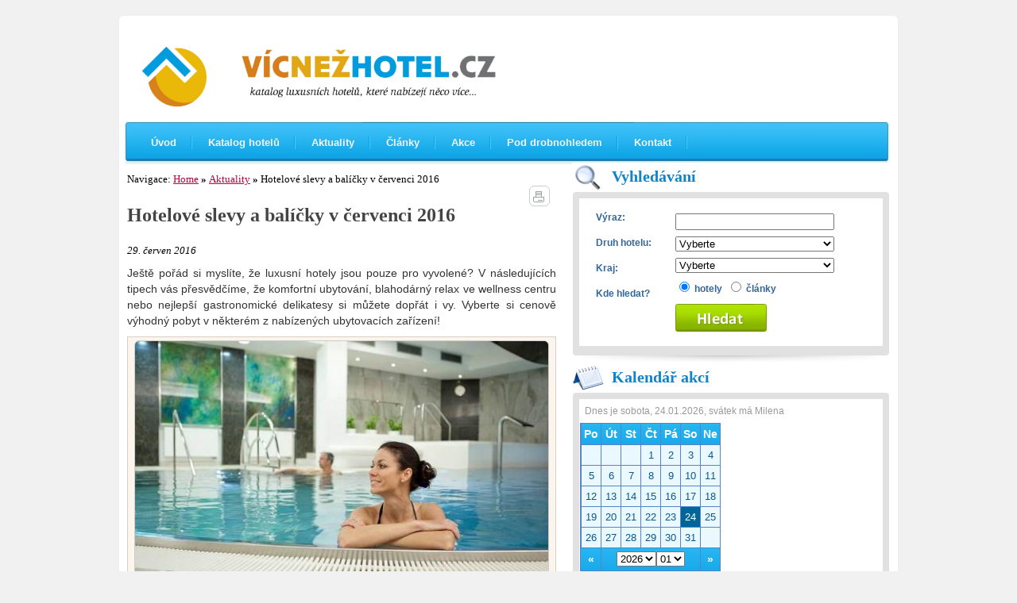

--- FILE ---
content_type: text/html
request_url: http://www.vicnezhotel.cz/aktuality/hotelove-slevy-a-balicky-v-cervenci-2016.html
body_size: 8240
content:

<!DOCTYPE HTML PUBLIC "-//W3C//DTD HTML 4.0 Transitional//EN">
<html>
<head>      
  <title>Hotelové slevy a balíčky v červenci 2016</title>
  <meta http-equiv="expires" content="Sat 24 Jan 2026 16:51:47">
  <meta name="keywords" content="">
  <meta name="description" content="Pozvánka do 5 luxusních hotelů, v nichž využijete výhodné slevy v červenci 2016. Vyberte si z nabídky hotelů Bahenec, Jehla, Thermal, Trautenberk a Hoffmeister.">
  <meta name="author" content="potucek@proseo.cz <Jan Potůček>">
  <meta name="robots" content="index, follow">
  <meta http-equiv="Content-Type" content="text/html; charset=windows-1250">
  <meta name="google-site-verification" content="bOf7_WVhSJNtUbHx-vy_nH07JAqKTIy_tRqBYegT8Ao" >
  <link href="/css/styl.css" type="text/css" rel="stylesheet">
  <link href="/css/hotels.css" type="text/css" rel="stylesheet">
      <link href="/css/prettyPhoto.css" type="text/css" rel="stylesheet">
  <link rel="stylesheet" type="text/css" href="/css/smoothDivScroll.css" >
  	<link href="/css/jquery.hoverscroll.css" type="text/css" rel="stylesheet" />
  <link rel="shortcut icon" href="/ikony/favicon.png">
  <link rel="icon" type="image/ico" href="/ikony/favicon.png">
  <link rel="bookmarks" href="/ikony/favicon.png">
  <script src="/js/skript.js" type="text/javascript"></script>
	<script src="/js/jquery/jquery-1.6.1.min.js" type="text/javascript"></script>
    	<script type="text/javascript" src="/js/jquery/jquery.prettyPhoto.js"></script>

	<script src="/js/jquery/jquery.ui.widget.js" type="text/javascript"></script>
    <script type="text/javascript" src="/js/jquery/jquery.timers.js"></script>
	<script type="text/javascript" src="/js/jquery/slidehotel.js"></script>
      <script src="/js/jquery/jquery.replaceform.js" type="text/javascript"></script>
	<link rel="stylesheet" type="text/css" href="/css/replaceform.css" >
  <script type="text/javascript" src="/js/initF.js"></script>
  <script type="text/javascript" src="/js/tooltip.js"></script>
  <script type="text/javascript" src="/js/ajax.js"></script>
	<script type="text/javascript" src="/js/jquery/jquery.hoverscroll.js"></script>
	<script type="text/javascript">

  var _gaq = _gaq || [];
  _gaq.push(['_setAccount', 'UA-36988971-1']);
  _gaq.push(['_trackPageview']);

  (function() {
    var ga = document.createElement('script'); ga.type = 'text/javascript'; ga.async = true;
    ga.src = ('https:' == document.location.protocol ? 'https://ssl' : 'http://www') + '.google-analytics.com/ga.js';
    var s = document.getElementsByTagName('script')[0]; s.parentNode.insertBefore(ga, s);
  })();

	</script>
<!-- Google Tag Manager -->
<script>(function(w,d,s,l,i){w[l]=w[l]||[];w[l].push({'gtm.start':
new Date().getTime(),event:'gtm.js'});var f=d.getElementsByTagName(s)[0],
j=d.createElement(s),dl=l!='dataLayer'?'&l='+l:'';j.async=true;j.src=
'https://www.googletagmanager.com/gtm.js?id='+i+dl;f.parentNode.insertBefore(j,f);
})(window,document,'script','dataLayer','GTM-NRBQ2DF');</script>
<!-- End Google Tag Manager –>  
</head>
<body>

<!-- Google Tag Manager (noscript) -->
<noscript><iframe src="https://www.googletagmanager.com/ns.html?id=GTM-NRBQ2DF"
height="0" width="0" style="display:none;visibility:hidden"></iframe></noscript>
<!-- End Google Tag Manager (noscript) -->
            
<div id="ltbg">
<div id="around">
<div id="topbg">
<div id="top">
<div id="bottom">

<div class="head">
	<div id="h1"><a href="/" title="VícNežHotel.cz " accesskey="1"><img src="/images/logo.gif" alt="VícNežHotel.cz"><span>VícNežHotel.cz</span></a></div>
  <div id="h2"><span>Katalog luxusních hotelů</span></div>

  <br class="divend">
<div class="topbar">
<ul>
<ul>
	<li><a href="/" title="Úvod" OnMouseOver="HideX();"><span>Úvod</span></a>	
	<li><a href="/katalog/" title="Hotely" id="NmenuX1" OnMouseOver="HideX();MenuSelX(1);ShowX(1);" ><span>Katalog hotelů</span></a>	
		<ul id="menuX1" class="lvl2">
			<li><a href="/katalog/kongres/" title="Kongres">Kongresové hotely</a>
			<li><a href="/katalog//wellness/" title="Wellness">Wellness hotely</a>
			<li><a href="/katalog/golf/" title="Golfový resort">Golfový resort</a>
			<li><a href="/katalog/deti/" title="Pobyt s dětmi">Pobyt s dětmi</a>
			<li><a href="/katalog/jine-sluzby/" title="Jiné služby">Jiné služby</a>
		</ul>
	<li><a href="/aktuality/" title="Aktuality" OnMouseOver="HideX();">Aktuality</a>
	<li><a href="/clanky/" title="Články" id="NmenuX2" OnMouseOver="HideX();MenuSelX(2);ShowX(2);" ><span>Články</span></a>
		<ul id="menuX2" class="lvl2">
			<li><a href="/clanky/priroda/" title="Příroda">Příroda</a>
			<li><a href="/clanky/pamatky/" title="Památky">Památky</a>
			<li><a href="/clanky/kultura/" title="Kultura">Kultura</a>
			<li><a href="/clanky/technika/" title="Technika">Technika</a>
			<li><a href="/clanky/zabava/" title="Zábava">Zábava</a>
		</ul>
	<li><a href="/akce/" title="Akce" OnMouseOver="HideX();">Akce</a>
	<li><a href="/pod-drobnohledem/" title="Pod drobnohledem" OnMouseOver="HideX();">Pod drobnohledem</a>
	<li><a href="/kontakt.html" title="Kontakt" OnMouseOver="HideX();">Kontakt</a>
</ul>


</div>
                
</div>
<div class="main">

 <div class="middle">
<div class="navigace"> Navigace: <a href="/" title="VícNežHotel.cz">Home</a> <b>&raquo; </b> <a href="/aktuality/">Aktuality</a> <b>&raquo; </b> Hotelové slevy a balíčky v červenci 2016</div><a href="/print.php?id=300" title="Vytisknout dokument" id="print"><img src="/ikony/print.gif" alt="verze pro tisk" border="0"></a><h1>Hotelové slevy a balíčky v červenci 2016</h1><em class='datem'>29. červen 2016</em><p>Ještě pořád si myslíte, že luxusní hotely jsou pouze pro vyvolené?
V následujících tipech vás přesvědčíme, že komfortní ubytování, blahodárný
relax ve wellness centru nebo nejlepší gastronomické delikatesy si můžete
dopřát i vy. Vyberte si cenově výhodný pobyt v některém z nabízených
ubytovacích zařízení!</p>
  <div id="preview_img"><a href="/pic/clanek/2016-06-29balicky-cerven-0-thermal.jpg" title="Wellness centrum hotelu Thermal v Karlových Varech" rel="prettyPhoto[galery]"><img src="/pic/clanek/b_2016-06-29balicky-cerven-0-thermal.jpg" alt="Wellness centrum hotelu Thermal v Karlových Varech"><strong>Wellness centrum hotelu Thermal v Karlových Varech</strong></a></div>

<h2>Hotel Bahenec, příroda a komfort v Beskydech</h2>
<p>Luxusní <a href="/katalog/37-bahenec.html">hotel Bahenec</a> naleznete
v srdci slezských Beskyd kousek od Jablunkova. Kromě komfortního ubytování
uprostřed nádherné kopcovité přírody nabízí velkoryse vybavené wellness
centrum a vynikající gastronomii. Neváhejte a prožijte zde romantický
pobyt, zpříjemněný celou řadou <a href="http://www.bahenec.cz/">akčních
pobytových balíčků a slev</a> se zajímavým programem pro všechny věkové
kategorie.</p>
<p><img src="/foto/galery279/balicky-cerven-1-bahenec.jpg"
alt="balicky-cerven-1-bahenec.jpg" width="100%" /></p>
<h2>Hotel Jehla aneb nechejte se hýčkat na Vysočině</h2>
<p>Hledáte ideální místo pro odpočinek, romantický pobyt nebo velkolepou
firemní akci? Luxusní <a href="/katalog/210-jehla.html">hotel Jehla</a>
v centru Českomoravské vrchoviny je skvělým řešením. Navíc při ubytování
můžete využít celou řadu <a
href="http://www.hoteljehla.cz/balicky-sluzeb/">pobytových slev</a> pro
relaxaci s rozmanitým zaměřením. Hotel disponuje velkorysým kongresovým
centrem a rozsáhlým zázemím pro sportovní vyžití.</p>
<p><img src="/foto/galery279/balicky-cerven-2-jehla.jpg"
alt="balicky-cerven-2-jehla.jpg" width="100%" /></p>
<h2>Hotel Thermal, to nejlepší z Karlových Varů</h2>
<p>Luxusní <a href="/katalog/229-thermal.html">hotel Thermal</a> objevíte
uprostřed našich nejznámějších lázní, Karlových Varů, a zažijete zde při
svém romantickém pobytu komplexní lázeňskou péči nejvyšší úrovně. Jeho
komfortní wellness centrum je vyhlášené i v zahraničí a hotel bývá
každoročně zázemím našeho nejznámějšího filmového festivalu.
Prostřednictvím celé řady <a
href="http://www.thermal.cz/cs/specialni-nabidky/">slev a balíčků</a> si
zde dopřejete úžasnou rekreaci, při které navíc ušetříte.</p>
<ul>
<li><a href="/kraje/karlovarsky-kraj/">Vyberte si z dalších lázeňských hotelů Karlovarského kraje!</a></li>
</ul>
<p><img src="/foto/galery279/balicky-cerven-3-thermal.jpg"
alt="balicky-cerven-3-thermal.jpg" width="100%" /></p>
<h2>Hotel Trautenberk, romantika v krásné přírodě</h2>
<p>Vychutnejte si nádhernou přírodu Podkrkonoší v komfortním wellness
zázemí luxusního <a href="/katalog/106-trautenberk.html">hotelu
Trautenberk</a>. Hotel nabízí celou řadu skvělých rekreačních <a
href="http://www.trautenberk.cz/seznam-novinek/">balíčků a slev</a>, ať už
pro romantický pobyt, sportovní odpočinek či firemní akce. K dispozici vám
zde bude i vyhřívaný venkovní bazén a plně vybavené multiúčelové
hřiště.</p>
<p><img src="/foto/galery279/balicky-cerven-4-trautenberk.jpg"
alt="balicky-cerven-4-trautenberk.jpg" width="100%" /></p>
<h2>Hotel Hoffmeister, stylové ubytování při návštěvě Prahy</h2>
<p>Ideální prostředí pro romantický pobyt v našem hlavním městě nabízí
luxusní <a href="/katalog/87-hoffmeister.html">hotel Hoffmeister</a>.
Předvede vám nádherné designové interiéry, okázalé wellness centrum a
vynikající gastronomii. Prostřednictvím rozličných speciálních <a
href="http://www.hoffmeister.cz/cs/specialni-nabidky/">slevových
balíčků</a> se návštěva Prahy může stát skutečně výhodným a
nezapomenutelným zážitkem.</p>
<p><img src="/foto/galery279/balicky-cerven-5-hoffmeister.jpg"
alt="balicky-cerven-5-hoffmeister.jpg" width="100%" /></p>
<ul>
<li>Podívejte se na <a href="/aktuality/balicky-akce-a-slevy-v-luxusnich-hotelech-brezen-2016.html">další nabídku balíčků a slev v tuzemských luxusních hotelech</a>!</li>
</ul>
<h2>Fotogalerie</h2><table class="foto" cellspacing="2">
  <tr>
    <td align="center" valign="center">
      Bazén v beskydském hotelu Bahenec
      <br>
      <a href="/foto/galery279/balicky-cerven-1-bahenec.jpg" alt="Bazén v beskydském hotelu Bahenec" rel="prettyPhoto[galery]">      <img src="/foto/galery279/t_balicky-cerven-1-bahenec.jpg" alt="Bazén v beskydském hotelu Bahenec" class="thumb"></a><br>      <font color="#999999">[290x193 13 KB]</font></td>
    <td align="center" valign="center">
      Pokoj v hotelu Jehla na Vysočině
      <br>
      <a href="/foto/galery279/balicky-cerven-2-jehla.jpg" alt="Pokoj v hotelu Jehla na Vysočině" rel="prettyPhoto[galery]">      <img src="/foto/galery279/t_balicky-cerven-2-jehla.jpg" alt="Pokoj v hotelu Jehla na Vysočině" class="thumb"></a><br>      <font color="#999999">[290x178 7 KB]</font></td>
    <td align="center" valign="center">
      Relax v karlovarském hotelu Thermal
      <br>
      <a href="/foto/galery279/balicky-cerven-3-thermal.jpg" alt="Relax v karlovarském hotelu Thermal" rel="prettyPhoto[galery]">      <img src="/foto/galery279/t_balicky-cerven-3-thermal.jpg" alt="Relax v karlovarském hotelu Thermal" class="thumb"></a><br>      <font color="#999999">[290x171 13 KB]</font></td>
    <td align="center" valign="center">
      Tenisový kurt u krkonošského hotelu Trautenberk
      <br>
      <a href="/foto/galery279/balicky-cerven-4-trautenberk.jpg" alt="Tenisový kurt u krkonošského hotelu Trautenberk" rel="prettyPhoto[galery]">      <img src="/foto/galery279/t_balicky-cerven-4-trautenberk.jpg" alt="Tenisový kurt u krkonošského hotelu Trautenberk" class="thumb"></a><br>      <font color="#999999">[290x159 12 KB]</font></td>
  <tr>
    <td align="center" valign="center">
      V pražském hotelu Hoffmeister si skutečně odpočinete
      <br>
      <a href="/foto/galery279/balicky-cerven-5-hoffmeister.jpg" alt="V pražském hotelu Hoffmeister si skutečně odpočinete" rel="prettyPhoto[galery]">      <img src="/foto/galery279/t_balicky-cerven-5-hoffmeister.jpg" alt="V pražském hotelu Hoffmeister si skutečně odpočinete" class="thumb"></a><br>      <font color="#999999">[290x192 14 KB]</font></td>
</table>

<p class="gotop">[<a href="#top" title="Nahoru">Nahoru &uarr;</a>]</p><hr class="divend">

<h3 id="inscm">Vložit komentář</h3>
<form method="post" action="#inscm"  enctype="multipart/form-data">
<fieldset>
<legend>Napsat komentář</legend>
<table class="seznam" cellspacing="1">
    <tr>
    <td align="left">Jméno:<br>
    <input type="text" name="jmeno" alt="jmeno" style="width:100%" value="" maxlength="50">
    <td align="left">E-mail:<br>
    <input type="text" name="email" alt="email" style="width:100%" maxlength="50" value="">
     <tr>
  <tr>
    <td align="left" colspan="2">
        <textarea name="zprava" id="post" rows="4" cols="40" style="width:100%"></textarea>
  <tr>
    <td align="right" colspan="2">
    <input type="hidden" name="rid" value="">
    <input type="hidden" name="parent" value="" id="commentParent">
    <input type="hidden" name="level" value="" id="commentLevel">
    <input type="submit" name="add-comment" value="Jsem stroj" style="display: none;">
    <input type="hidden" name="addit" value="y" id="addit">
    <input type="image" src="/images/buttonAdd.png" name="submitComment" alt="submitComment" value="Přidat" class="noborder">
</table>
</fieldset>
</form>
<h2 id="comments">Komentáře</h2>
<div class="komentare"><p class="alert">Na tento příspěvek zatím nikdo nereagoval!</p></div></div><div class="rightside">




<div class="menu" id="lsearch">
<h3>Vyhledávání</h3>
<div class="leftpata">
		<div id="searchbox">
  	<form method="post" action="" enctype="multipart/form-data">
    	<label for="fraze" class="label1">Výraz:<acronym title="Zadejte prosím hledaný výraz"></acronym></label>
			<input type="text" name="fraze" id="fraze" value="" style="width: 200px;"  >
			<br>
			<label for="sel1" class="label1">Druh hotelu:</label>
    		<select name="druh" id="sel1" style="width: 200px;">
					<option value="">Vyberte
				  <option value='28'>Wellness</option>
				  <option value='29'>Kongres</option>
				  <option value='30'>Děti</option>
				  <option value='31'>Golf</option>
				  <option value='40'>Jiné služby</option>
    		
				</select>
			<br>
			<label for="sel2" class="label2">Kraj:</label>
    		<select name="kraj" id="sel2" style="width: 200px;">
					<option value="">Vyberte
				  <option value='13'>Hlavní město Praha</option>
				  <option value='14'>Jihočeský kraj</option>
				  <option value='15'>Jihomoravský kraj</option>
				  <option value='16'>Karlovarský kraj</option>
				  <option value='17'>Královehradecký kraj</option>
				  <option value='18'>Liberecký kraj</option>
				  <option value='19'>Moravskoslezský kraj</option>
				  <option value='20'>Olomoucký kraj</option>
				  <option value='21'>Pardubický kraj</option>
				  <option value='22'>Plzeňský kraj</option>
				  <option value='23'>Středočeský kraj</option>
				  <option value='24'>Ústecký kraj</option>
				  <option value='25'>Vysočina</option>
				  <option value='26'>Zlínský kraj</option>
				  <option value='47'>Rakousko</option>
    		
    		</select>
			<label class="label3">Kde hledat?</label>
			<div class="sekce">
				<input type="radio" name="sekce" id="formItem_104" value="firmy" checked> hotely&nbsp;
      	<input type="radio" name="sekce" id="formItem_105" value="clanky"> články&nbsp;
      </div>
    	<input type="hidden" value="true" name="search">

     	<input type="image" src="/images/hledej.gif" name="submit-search" class="sub" alt="Vyhledej">
  	</form>
		</div>
</div>
</div>


<div class="menu" id="lcal">
<h3>Kalendář akcí </h3>
<div class="leftpata">
<p id="calSv">
Dnes je sobota, 24.01.2026, svátek má Milena</p>
<div id="calCont"><table class="calendar" cellspacing="0"><tr class="dny"><td></td><th>Po</th><th>Út</th><th>St</th><th>Čt</th> <th>Pá</th><th>So</th><th>Ne</th></tr><tr><td align="center"></td><td>&nbsp;</td><td>&nbsp;</td><td>&nbsp;</td><td><a href="/kalendar/2026/01/#den01" class="old" >1</a></td><td><a href="/kalendar/2026/01/#den02" class="old" >2</a></td><td><a href="/kalendar/2026/01/#den03" class="old" >3</a></td><td><a href="/kalendar/2026/01/#den04" class="old" >4</a></td></tr><tr><td align="center"></td><td><a href="/kalendar/2026/01/#den05" class="old" >5</a></td><td><a href="/kalendar/2026/01/#den06" class="old" >6</a></td><td><a href="/kalendar/2026/01/#den07" class="old" >7</a></td><td><a href="/kalendar/2026/01/#den08" class="old" >8</a></td><td><a href="/kalendar/2026/01/#den09" class="old" >9</a></td><td><a href="/kalendar/2026/01/#den10" class="old" >10</a></td><td><a href="/kalendar/2026/01/#den11" class="old" >11</a></td></tr><tr><td align="center"></td><td><a href="/kalendar/2026/01/#den12" class="old" >12</a></td><td><a href="/kalendar/2026/01/#den13" class="old" >13</a></td><td><a href="/kalendar/2026/01/#den14" class="old" >14</a></td><td><a href="/kalendar/2026/01/#den15" class="old" >15</a></td><td><a href="/kalendar/2026/01/#den16" class="old" >16</a></td><td><a href="/kalendar/2026/01/#den17" class="old" >17</a></td><td><a href="/kalendar/2026/01/#den18" class="old" >18</a></td></tr><tr><td align="center"></td><td><a href="/kalendar/2026/01/#den19" class="old" >19</a></td><td><a href="/kalendar/2026/01/#den20" class="old" >20</a></td><td><a href="/kalendar/2026/01/#den21" class="old" >21</a></td><td><a href="/kalendar/2026/01/#den22" class="old" >22</a></td><td><a href="/kalendar/2026/01/#den23" class="old" >23</a></td><td><a href="/kalendar/2026/01/#den24" class="today" >24</a></td><td><a href="/kalendar/2026/01/#den25" >25</a></td></tr><tr><td align="center"></td><td><a href="/kalendar/2026/01/#den26" >26</a></td><td><a href="/kalendar/2026/01/#den27" >27</a></td><td><a href="/kalendar/2026/01/#den28" >28</a></td><td><a href="/kalendar/2026/01/#den29" >29</a></td><td><a href="/kalendar/2026/01/#den30" >30</a></td><td><a href="/kalendar/2026/01/#den31" >31</a></td><td>&nbsp;</td></tr><tr><th align="center" align="center" colspan="2"><a  href="/akce/2026/0/">&laquo;</a>   <th align="center" colspan="5"><select onchange="location.href=this.options[this.selectedIndex].value"><option value="/akce/2012/01/">2012<option value="/akce/2013/01/">2013<option value="/akce/2014/01/">2014<option value="/akce/2015/01/">2015<option value="/akce/2016/01/">2016<option value="/akce/2017/01/">2017<option value="/akce/2018/01/">2018<option value="/akce/2019/01/">2019<option value="/akce/2020/01/">2020<option value="/akce/2021/01/">2021<option value="/akce/2022/01/">2022<option value="/akce/2023/01/">2023<option value="/akce/2024/01/">2024<option value="/akce/2025/01/">2025<option value="/akce/2026/01/" selected>2026</select><select onchange="location.href=this.options[this.selectedIndex].value"><option value="/akce/2026/01/" selected>01<option value="/akce/2026/02/">02<option value="/akce/2026/03/">03<option value="/akce/2026/04/">04<option value="/akce/2026/05/">05<option value="/akce/2026/06/">06<option value="/akce/2026/07/">07<option value="/akce/2026/08/">08<option value="/akce/2026/09/">09<option value="/akce/2026/10/">10<option value="/akce/2026/11/">11<option value="/akce/2026/12/">12</select><th align="center" colspan="1">   <a href="/akce/2026/2/">&raquo;</a></table></div>
<div id="calScroll">
<ul id="my-list">
</ul>

</div>
<br class="divend">



 
<br class="divend">
</div>
</div>

<div class="menu" id="lclan">
<h3>Aktivity v okolí hotelu </h3>
<div class="leftpata">
<div id="lastart"><div class="bestart_clanek">
<strong> <a href="/clanky/ani-spindl-ani-pec-v-zime-viva-moninec.html">Ani Špindl, ani Pec, v zimě viva Monínec</a></strong><a href="/clanky/ani-spindl-ani-pec-v-zime-viva-moninec.html"><img src="/pic//clanek/2013-11-05moninec.jpg" alt="Ani Špindl, ani Pec, v zimě viva Monínec"></a>
  <p>Přesto, že to zní málo pravděpodobně, pouhých 70 kilometrů jižně od Prahy leží Sportrelax centrum Monínec...</p>
</div>
<div class="bestart_clanek">
<strong> <a href="/clanky/prenest-se-pres-dve-ste-let-zpet-prece-v-prerove.html">Přenést se přes dvě stě let zpět? Přece v Přerově</a></strong><a href="/clanky/prenest-se-pres-dve-ste-let-zpet-prece-v-prerove.html"><img src="/pic//clanek/2013-03-30prerovnadlabem.jpg" alt="Přenést se přes dvě stě let zpět? Přece v Přerově"></a>
  <p>Přeneste se o dvě století zpět a na vlastí kůži zažijte, jak žili a pracovali naši předkové. Polabské přírodopisné muzeum v Přerově nad Labem reálně a přitom nenásilně představuje život v běžné...</p>
</div>
<div class="bestart_clanek">
<strong> <a href="/clanky/skoda-nenavstivit-muzeum-skoda.html">Škoda, nenavštívit muzeum Škoda</a></strong><a href="/clanky/skoda-nenavstivit-muzeum-skoda.html"><img src="/pic//clanek/2013-10-23skodamuzeum.jpg" alt="Škoda, nenavštívit muzeum Škoda"></a>
  <p>Škoda muzeum v Mladé Boleslavi na jednom místě spojuje prezentaci historie věhlasné automobilové značky s...</p>
</div>
<div class="bestart_clanek">
<strong> <a href="/clanky/votvirak-otvira-vir-festivalu.html">Votvírák otvírá vír festivalů</a></strong></div>
<div class="bestart_clanek">
<strong> <a href="/clanky/male-maslovicke-muzeum-masla-moc-mile-misto.html">Malé máslovické muzeum másla, moc milé místo</a></strong></div>
<div class="bestart_clanek">
<strong> <a href="/bannery/aquapalace-praha-vodni-svet-u-hlavniho-mesta.html">Aquapalace Praha, vodní svět u hlavního města</a></strong></div>
<div class="bestart_clanek">
<strong> <a href="/clanky/pamatky-unesco-na-morave.html">Památky UNESCO na Moravě</a></strong></div>
<div class="bestart_clanek">
<strong> <a href="/clanky/pamatky-unesco-v-cechach.html">Památky UNESCO v Čechách</a></strong></div>
<div class="bestart_clanek">
<strong> <a href="/clanky/14-krasnych-hor-ceske-republiky-pro-jarni-vylety.html">14 krásných hor České republiky pro jarní výlety</a></strong></div>
<div class="bestart_clanek">
<strong> <a href="/clanky/svatobor-rozhledna.html">Svatobor – rozhledna</a></strong></div>
<br class="divend"></div></div>
</div>


<div class="menu">
<h3>Katalog luxusních hotelů</h3>
<div class="leftpata">
<p><span style="font-family: arial,helvetica,sans-serif;"><a href="http://www.vicnezhotel.cz">VicNezHotel.cz</a> je internetový <a title="Katalog hotelů" href="/katalog">katalog</a> luxusních hotelů, které nabízejí něco více, než jen běžné ubytování a stravování.<br /><br /> Je vhodný především pro <a title="Kongresové hotely" href="/katalog/kongres">organizátory konferencí</a> a firemních akcí, rodiče <a title="Hotely pro pobyt s dětmi" href="/katalog/deti">malých  dětí</a> plánující společnou dovolenou, <a title="Golfové hotely" href="/katalog/golf">golfisty</a> hledající  ubytování propojené s golfovým resortem či pro <a title="Wellness hotely" href="/katalog//wellness">manažery</a> na obchodních  cestách. A také pro každého, kdo hledá originální, netradiční možnost trávení volného času.<br /> <br />Katalog hotelů doplňují <a title="Kalendář akcí" href="/akce">tipy na </a><a title="Kalendář akcí" href="/akce">akce</a> pořádané samotnými hotely, na zajímavé <a title="Tipy na výlety v okolí hotelů" href="/clanky">turistické cíle</a> v jejich okolí i <a title="Tipy a rady v problematice Horeca" href="/tipy-a-rady">rady ohledně správného výběru</a> hotelu.</span></p></div>
</div>





<br>


</div>




<br class="divend">

<div class="footer">

<ul class="f1">
<li class="fnad">Aktuality</li>
<li><a href="/aktuality/lyzovani-a-ubytovani-v-jesenikach.html">Lyžování a ubytování v Jeseníkách</a></li><li><a href="/aktuality/lyzovani-a-ubytovani-v-beskydech.html">Lyžování a ubytování v Beskydech</a></li><li><a href="/aktuality/lyzovani-a-ubytovani-na-sumave.html">Lyžování a ubytování na Šumavě</a></li></ul>
<ul class="f2">
<li class="fnad">Akce a slevy na email</li>
<li> Chcete dostávat užitečné rady a tipy? Zanechte nám prosím svůj email zde <form method="post" action="" enctype="multipart/form-data">
    <input type="text" name="ml_email" id="mail" size="20" value="vas@email.cz" onFocus="CleanField(this, 'vas@email.cz');">
    <input type="submit" value="Přidej/Odeber" name="add_mail">

</form>

</ul>
<ul class="f3">
	  <li class="fnad">Zajímavé odkazy</li>
  <li><a href="http://www.hudebniknihovna.cz" target="_blank">Hudební knihovna</a>
	<li><a href="http://www.reklamated.cz" target="_blank">Reklama TEĎ</a>
	<li><a href="/partnerske-stranky.html#">Zde může být váš odkaz</a></li>

</ul>

<br class="divend">

<div>
<img src="/ikony/jpwicon.png" alt="Jan Potůček Webdesign" align="left" border="0">
&copy; <a href="/" title="VícNežHotel.cz">VícNežHotel.cz</a> |
<a href="/kontakt.html" title="Kontakt">Kontakt</a> |
<a href="/inzerce.html" title="Inzerce">Inzerce</a> |
<a href="/podminky-pouziti.html" title="Podmínky použití">Podmínky užití</a> |
<a href="/partnerske-stranky.html" title="Partnerské stránky">Partnerské stránky</a> |
<a href="/admin/" title="Admin">Admin</a> | <a href="http://www.proseo.cz/" title="Tvorba www stránek" target="_blank">ProSEO.cz</a>

<a href="http://www.toplist.cz/stat/1459085"><script language="JavaScript" type="text/javascript">
<!--
document.write ('<img src="http://toplist.cz/count.asp?id=1459085&amp;logo=s&amp;http='+escape(document.referrer)+'&amp;wi='+escape(window.screen.width)+'&amp;he='+escape(window.screen.height)+'&amp;cd='+escape(window.screen.colorDepth)+'&amp;t='+escape(document.title)+'" width="14" height="14" border=0 alt="TOPlist" />');
//--></script></a><object><noscript><img src="http://toplist.cz/count.asp?id=1459085&amp;logo=s" border="0"
alt="TOPlist" width="14" height="14"></noscript></object>

</div>
</div>

<br class="divend">

</div>
</div>
</div>
</div>
</div>
  <script type="text/javascript" charset="utf-8">
  $(document).ready(function(){
    $("a[rel^='prettyPhoto']").prettyPhoto();
  });
</script>
</body>
</html>


--- FILE ---
content_type: text/css
request_url: http://www.vicnezhotel.cz/css/styl.css
body_size: 7180
content:
/*
// -----------------------základní prvky---------------------------------------
*/

#h_ads336, #rcmbox_h3{
 text-align:right !important;
 font:8px Verdana;
 text-transform:Uppercase;
 color:#ccc;
 margin:0;
 display:block;
 }
#ads336, #rcmbox{
 border-top:1px solid #ccc;
 border-bottom:1px solid #ccc;
 }
body {
 background:#f1f1f1; /*url('/images/pattern04.jpg');*/
 text-align: center;
 margin: 0px;
 padding:0px;
 }
.brands{
 font-size:13px;
 height:30px;
 background:#222;
 border-bottom:2px solid #0099CC;
 text-align: center;
 }
.brands ul{
 padding:4px;
 list-style-type:none;
 margin:0;
 width: 1030px;
 margin-left:auto;
 margin-right:auto;
 }
.brands ul li{
 color:#999;
 float:left;
 margin-right:6px;
 }
.brands ul li a{
 color:#f0f0f0;
 padding-left:2px;
 font-family:Arial;
 }
.brands ul li a:hover{
 color:#fff;
 text-decoration:none;
 }
#home{
 background:url('/images/home.gif') -6px -1px no-repeat;
 padding-left:20px;
 }

#around {
 width: 980px;
 text-align: center;
 margin-left:auto;
 margin-right:auto;
 margin-top:20px;
 margin-bottom:20px;
 /*-moz-box-shadow:    1px 1px 5px 6px #d5d5d5;
  -webkit-box-shadow: 1px 1px 5px 6px #d5d5d5;
  box-shadow:         1px 1px 3px 6px #d5d5d5;  */
-webkit-border-radius: 6px;
-moz-border-radius: 6px;
border-radius: 6px;
 background: #fff;
 overflow:hidden;
 }
#bottom {
 background: url('/images/bottom.jpg') bottom center no-repeat;
-webkit-border-radius: 6px;
-moz-border-radius: 6px;
border-radius: 6px;
 }
#topbg{
 background:url('/images/head.jpg') -10px 0px no-repeat;
-webkit-border-radius: 6px;
-moz-border-radius: 6px;
border-radius: 6px;
 }
hr{
 height:10px;
 border:0px;
 }
.reklama {
 display: none;
 }
.main {
 margin:0 10;
 }
.head {
 margin: 0px;
 padding: 0px;
 text-align:left;
 height:178px;
 }
#AddHotel{
 float:right;
 width:158px;
 margin:-54 10 8 0;
 }
#AddHotel a{
 display:block;
 width:158px;
 height:48px;
 background:url('/images/addhotel.gif') 0 0 no-repeat;
 text-decoration:none;
 }
#AddHotel a:hover{
 background:url('/images/addhotel.gif')  0 -48 no-repeat;
 }
#AddHotel a span{
 display:block;
 padding:12 0 0 50;
 font:bold 18px Calibri;
 color:#f1f1f1;
 }

.head #h1{
 margin:0;
 padding:0;
 font-family:Trebuchet MS;
 font-size:1.5em;
 margin:25px 0px 0px 20px;
 float:left;
 width:476px;
 }
.head #h1 img{
 border:0;
 }
.head #h1 span{
 display:none;
 }

.head #h2{
 display:none;
 }
.head hr,
.kosik hr,
.prefix hr{
 display:none;
 }
hr.es,
hr.divend,
br.divend{
 margin:0px;
 clear:both;
 visibility:hidden;
 }
#druhy{
 float:right;
 margin-top:58px;
 padding-right:40;
 }
#druhy ul{
 margin:0 0 0 0;
 padding:0;
 list-style-type:none;   #170C36
 }
#druhy ul li{
 margin:0;
 border:0;
 padding:0;
 line-height:120%;
 float:left;
 font:bold 13px Arial;
 margin-right:8px;
 }
#druhy ul li a{
 color:#170C36;
 display:block;
 text-align:center;
 width:175px;
 background:url('/images/druhyl.png') 0 0 no-repeat;
 padding:8 0;
 text-decoration:none;
 }
#druhy ul #druh17 a{
 width:135px;
 background:url('/images/druhym.png') 0 0 no-repeat;
 }
.topbar{
 margin-top:8px;
 _margin-top:26px;
 text-align:left;
 }
.topbar ul{
 margin:0 0 0 20;
 padding:0;
 list-style-type:none;
 font-family:Arial;
 }
.topbar li{
 margin:1px 20px 0px 0px;
 border:0;
 padding:18 20 18 0;
 line-height:120%;
 background:url('/images/topli.gif') right center no-repeat;
 text-align:left;
 float:left;
 font-size:13px;
 font-weight:bold;
 }
.topbar a{
 color:#F8F1E8;
 text-decoration:none;
 }
.topbar a:hover{
 text-decoration:underline;
 }
.topbar .lvl2{
 position:absolute !important;
 z-index:200;
 width:190px;
 margin-left:-24px;
 margin-top:14px;
 ?margin-left:-102px;
 _margin-top:24px;
 padding:1px;
 background:#0E7CC4;
 display:none;
 border:1px solid #0E7CC4;
 border-top:0;
 padding-top:0;
 -webkit-border-bottom-right-radius: 5px;
 -webkit-border-bottom-left-radius: 5px;
 -moz-border-radius-bottomright: 5px;
 -moz-border-radius-bottomleft: 5px;
 border-bottom-right-radius: 5px;
 border-bottom-left-radius: 5px;
 }
.topbar .lvl2 li{
 margin:0;
 padding:6px 2px;
 line-height:120%;
 background:url('/images/toplix.gif') right bottom repeat-x;
 text-align:left;
 float:none;
 }

.topbar .lvl2 li a{
 padding-left:28;
 display:block;
 }
.topbar .lvl2 li a:hover{
 background:url('/images/lvl2h.gif') 12 8 no-repeat;
 }

#top_rss{
 float:right;
 padding-left:16px;
 background:url('/ikony/rss12x12.png') center left no-repeat;
 clear:both;
 margin:-16px 6px 0 0;
 _margin:-60px 6px 0 0;
 font:11px Arial;
 color:#f1f1f1;
 }
#navibar{
 float:right;
 margin-right:0px;
 width:180px;
 }
#navibar a{
 }
#navibar img{
 margin:3px;
 border:0;
 }
a#slct{
 background:#333;
 }

/*
****************  PREFIX
*/
.prefix{
 float: left;
 width: 478px;
 _width: 477px;
 margin-left:2px;
 border:0;
 }
#nastip{
 margin-left:1px;
 }
.rbanner{
 background: url('/images/backbanner.png') bottom center no-repeat;
 text-align:center;
 padding-bottom:14px;
 margin-bottom:18px;
 }
.rbanner object{
 background: url('/images/backbanner.png') bottom center no-repeat;

 }
.rbanner img{
 border:0;
 }
/*
****************  LEFTSIDE
*/
.leftside{
 width: 180px;
 float: left ;
 text-align:left;
 background: #fff url('/images/leftbg.png') top center repeat-x;
 }
.rightside{
 width: 400px;
 float: right ;
 text-align:left;
 margin-right:0px;
 }
.leftside h3,
.leftside h4{
 background: url('/images/lefth3.png') -1px 0 no-repeat;
 padding:6 8 8 30px;
 color:#fff;
 text-shadow: #13232B 1px 1px 1px;
 font-family:Tahoma;
 font-size:12px;
 margin:0;
 }
.rightside h3,
.rightside h4{
 background: url('/images/lefth3.png') 1px -4px  no-repeat;
 color:#0D84CB;
 padding:6 0 16 8;
 font:bold 20px Calibri;
 margin:0;
 }
#lsearch h3{
 background: url('/images/l4search.png') 1px -4px no-repeat;
 padding-left:50;
 }
#lcal h3{
 background: url('/images/l4cal.png') 1px -4px no-repeat;
 padding-left:50;
 }
#lclan h3{
 background: url('/images/l4clan.png') 1px -4px no-repeat;
 padding-left:50;
 }
#lgmapa iframe{
 margin-left:10px;
 }
.rightCont{
 background:#FBF5EE;
 border:1px solid #D9CFC2;
 padding:4px;
 }
.menu,
.mainmenu{

 background:#fff url('/images/leftmiddle.png') top center repeat-y;
 }
.leftpata{
 background: url('/images/leftbottom.png') bottom center no-repeat;
 padding-bottom:25px;
 }
.menu h2{
 margin:0;
 padding:8;
 font:bold 1em Arial;
 color:#333;
 }
.menu p{
 margin:0;
 padding:8;
 font:0.8em Verdana;
 color:#333;
 }
.leftside a{
 font: 0.9em Arial;
 color:#0D84CB;
 }
.leftside a:hover{
 text-decoration:none;
 }
.rightside p,
.menu p,
.leftside p{
 text-align:left;
 font-size:11px;
 padding:8px 20px;
 }
.rightside p a,
.leftside p a{
 font-size:11px;
 color:#0D84CB;
 }
.rightside p a:hover,
.leftside p a:hover{
 text-decoration:none;
 }
.leftside center h3{
 text-align:left;
 margin-top:15px;
 }
.rightside ul, .leftside ul{
 list-style-type:none;
 margin:0 12 !important;
 padding:0 12;
 margin-bottom:10px;
 margin-top:1px;
 }
.rightside li,
.leftside li,
#menu1 li,#menu2 li{
 display:block;
 border-bottom:1px dotted #999;
 font-family:Tahoma;
 font-size:0.8em;
 margin:0 12;
 padding:0;
 }
.rightside li:hover,
.leftside li:hover,
#menu1 li:hover,#menu2 li:hover{
 }
.rightside li a,
.leftside li a{
 display:block;
 color:#635747;
 padding:4px;
 padding-left:24px;
 text-decoration:none;
 background:url('/images/lli.gif') 7px 7px no-repeat;
 font-weight:bold;
 }
.rightside li a:hover,
.leftside li a:hover{
 text-decoration:underline;
 background:url('/images/leftli.png') 7px 7px no-repeat;
 }
#menu1,#menu2{
 margin-left:170px;
 width:170px;
 }
#menu2{
 margin-top:25px;
 }
#slide{
 text-align:center;
 margin-bottom:10px;
  }
#slide h4{
 text-align:left;
 }
#slide img{
 border:3px double #ccc;
 margin-top:10px;
 }
#visit{
 padding-bottom:10px;
 background:#f1f1f1;
 margin:10px;
 border:1px solid #e1e1e1;
 -webkit-border-radius: 4px;
 -moz-border-radius: 4px;
 border-radius: 4px;
  }
#visit img{
 margin-top:5px;
 border:0;
 }
#visit p{
 text-align:justify;
 font-size:9px;
 color:#666;
 }
#visit a{
 color:#666;
 }
.leftside hr{
 display:none;
 }
#login form{
 margin:10px;
 }
#login input{
 width:48%;
 }
#login .sub{
 margin-left:40px;
 margin-top:5px;
 width:85px;
 }
#login p{
 padding-bottom:8px;
 }
#anketa{
 background:#F3E9DE;
 }
#anketa table{
 margin-left:8px;
 width:170px;
 }
#anketa a:hover{
 color:#990000;
 }
#ank td, #ank th{
 font-family:Arial;
 font-weight:bold;
 font-size:13px;
 }
#ank img{
 border:1px solid #B9033D;
 }

#kontakty{
?height:200px;
 }
#kontakty ul,
#l1b ul{
 margin:10px;;
 }
#kontakty li,
#l1b li{
 border:0;
 display:block;
 padding:2px;
 padding-left:28px;
 background:none;
 margin:0;
 }
#kontakty li a,
#l1b li a{
 display:inline;
 padding:0;
 color:#990000;
 }
#kontakty .adr,
#l1b .adr{
 background:url('/ikony/email.png') 8px center no-repeat;
 }
#kontakty .email,
#l1b .email{
 background:url('/ikony/email_go.png') 8px center no-repeat;
 }
#kontakty .tel,
#l1b .tel{
 background:url('/ikony/phone.png') 8px center no-repeat;
 }
#kontakty li.hl,
#kontakty li.adr,
#l1b li.hl,
#l1b li.adr{
 color:#232323;
 font:14px Arial;
 }
#kontakty li.hl,
#l1b li.hl{
 border-bottom:1px solid #ccc;
 margin-bottom:4px;
 padding-bottom:4px;

 }
#kontakty li.url a,
#l1b li.url a{
 color:#333;
 }

#clanekMesice h4{
 background:none;
 text-transform:none;
 font:bold 14px Arial;
 }
#clanekMesice a{
 color:#222;
 }
#clanekMesice a:hover{
 color:#B4033D;
 }
#clanekMesice img{
 width:100%;
 }

/*
****************  MIDDLE
*/
.adsense{
 width:250px;
 float:right;
 margin-left:12px;
 }
.upper{
 text-align:center;
 }
.upper h1{
 text-align:center;
 color:#DE32E2 !important;
 }
.navigace{
 padding-top:4px;
 margin-left:0px;
 font-size:0.8em;
 }
.viewfoto a,
.middle a,
.middlew a {
 color:#B4033D;
 text-decoration: underline;
 }
.viewfoto a:hover,
.middle a:hover {
 text-decoration: none;
 }
.clanek{
 margin:0 30 0 30;
 }
.middle,
.middlew{
 padding:10 0 20 0;
 margin:0 0 50 0;
 min-height:516px;
 font-family:Tahoma;
 text-align:left;
 float:left;
 width:540px;
 }
.chyba_prihlaseni{
 float: left;
 width: 610px;
 }
#view17,#view18,#view19,#view9{
 width:100%;
 margin:0;
 }
.middlew,
#wide{

 }
#wide fieldset{
 margin-right:0px;

 }
#wide fieldset table th,
.middlew fieldset table th{
 text-align:left;
 color:#333;
 font-size:0.7em;
 }
.middle h1,
.middlew h1{
 font-size: 24px;
 font-family: Trebuchet MS;
 padding:8px;
 padding-left:0px;
 margin-left:0px;
 font-weight:bold;
 text-align:left;
 color:#444;
 }
.clanky h1{
 margin-left:0px;
 }
#ih1{
 color:#999;
 font:11px Verdana;
 margin:0;
 padding:0;
 }
#ih2{
 padding:2 8 8 48px;
 color:#0D84CB;
 font-family:Calibri;
 font-size:24px;
 margin:0 0 15 0;
 background: url('/ikony/ih2.png') 1px -4px  no-repeat;
 }
.middle h2,
.middlew h2,
.kontakty h2{
 padding:0px;
 font: 1.2em Arial;
 margin:4 0;
 color:#635747;
 margin-left:0px;
 font-weight:bold;
 padding:8 0 8 0;
 }
.middle h2 a{
 color:#B4033D;
 }
.middle h2 span{
 color:#222;
 }
.chyba_prihlaseni h3,
.middle h3,
.middlew h3,
.viewfoto h3{
 font: 1em Arial;
 margin-bottom:5px;
 padding:0px;
 color:#666;
 font-weight:bold;
 }
h3#comments{
 border-top:1px dashed #cccccc;
 padding-top:8px;
 margin-top: 30px;
 }
.middle h4,
.middlew h4{
 font: 0.9em Arial;
 margin-bottom:5px;
 padding:0px;
 color:#333;
 font-weight:bold;
 margin:10px;
 }
.viewfoto h3#comments{
 margin-right:10px;
 }
.chyba_prihlaseni p,
.middle p,
.middlew p,
.pozn div{
 font-family:Arial;
 line-height:140%;
 text-align:justify;
 margin:10 0 10 0;
 font-size:0.9em;
 color:#333;
  }
.pozn div{
 font-size:1em;
  }
.middle center{
 font:0.8em Arial;
 color:#666;
 }
.middle strong{
 color:#363636;
 }
.middlew form,
.middle form{
 margin:0;
 padding;0;
 }
.middlew fieldset,
.middle fieldset{
 margin:10 0 10 0;
 border:1px solid #B7D7EE;
 background:#DDF4FB url('http://www.affiliatenet.cz/images/form.png') 0 0 no-repeat;
 border-radius: 4px;
 }
.middlew fieldset{
 margin-right:-2px;
 }
.middle fieldset table{
 width:98%;
 background:transparent !important;
 }
fieldset .seznam td, fieldset .seznam th{
 background:transparent !important;
 }
.middle fieldset input,
.middle fieldset textarea{
 border:1px solid #B7D7EE;
 padding:3px;
 color:#444
 font-size:14px;
 -webkit-border-radius: 4px;
 -moz-border-radius: 4px;
 border-radius: 4px;
 }
.middle fieldset input:focus,
.middle fieldset textarea:focus{
 border-color:rgba(82, 168, 236, 0.8);outline:0;outline:thin dotted \9;-webkit-box-shadow:inset 0 1px 1px rgba(0,0,0,.075), 0 0 8px rgba(82,168,236,.6);-moz-box-shadow:inset 0 1px 1px rgba(0,0,0,.075), 0 0 8px rgba(82,168,236,.6);box-shadow:inset 0 1px 1px rgba(0,0,0,.075), 0 0 8px rgba(82,168,236,.6);
}
.middle fieldset input[type="image"]{
 border:0;
 }
/*.middle fieldset input,
.middle fieldset textarea{
 -webkit-border-radius: 5px;
 -moz-border-radius: 5px;
 border-radius: 5px;
 border:1px solid #ccc;
 }             */
fieldset legend{
 color:#666;
 margin:4px;
 font:bold 0.8em Verdana;
 }
.middle ol,
.middlew ol{
 font: 0.8em Verdana;
 }
.middle ol li,
.middlew ol li{
 line-height:170%;
 }
.middle ul,
.middlew ul,.normal{
 margin:0;
 padding:0;
 list-style-type:none;
 font: 0.8em Arial;
 font-size:0.9em;
 color:#333;
 }
.middle img{
 margin:8px;
 margin-top:0px;
 -webkit-border-radius: 6px;
 -moz-border-radius: 6px;
 border-radius: 6px;
 border:1px solid #ccc;
 }

.middle ul li,
.middlew ul li,
.normal li{
 line-height:150% !important;
 margin-left:14px;
 padding-left:22px;
 background:url('/images/li.gif') 0px 4px no-repeat;
 }
.normal li{
 font: 0.9em Arial;
 margin-left:14px !important;
 padding-left:16px !important;
 background:url('/images/leftli.gif') 0px 3px no-repeat;
 border:0;
 }
.middle li strong{
 font:bold 1em Arial;
 }
ul.nolist{
 list-style-type:none;

 }
ul.nolist{
 margin-left:0px;
 padding-left:14px;
 }
.viewfoto table td,
.viewfoto table th,
.middle table td,
.middle table th,
.middlew table td,
.middlew table th {
 font-family:Verdana;
 font-size:0.6em;
 margin: 0px;
 padding:2px;
 }
table.cenik{
 background:#ccc;
 width:98%;
 }
table.cenik th,
table.cenik td{
 padding:8px !important;
 text-align:left;
 font-size:13px;
 background:#fff;
 }
tr.cenik-hl th{
 background:#eee;
 }
.kontakty table{
 margin-left:20px;
 }
#avatar img{
 border:8px solid #ccc;
 margin-bottom:10px;
 }
#print{
 float:right;
 }
.uver{
 float:left;
 }
.pozn2,
.pozn{
 padding:4 12 0 12;
 font-weight:bold;
 margin:16 0 16 0;
 border:1px solid #B7D7EE;
 background:url('/images/form.png') 0 0 no-repeat;
 border-radius: 4px;
 }
.pozn p strong{
 color:#006600;
 }
.eshop .pozn p strong{
 color:#323232;
 }
.pozn2 p,.pozn p{
 text-indent:0px;
 margin-top:4px
 }
.pozn h2{
 margin-top:0px;
 color:#003366;
 }
.pozn2 h3,.pozn h3{
 color:#333;
 margin-top:0px;
 margin-bottom:10px
 }
.pozn2 h3{
 color:#b00000;
 margin-top:0px;
 margin-bottom:10px
 }
.pozn ul,
.pozn2 ul{
 margin-left:10px;
 margin-bottom:10px;
 }
.pozn ul li,
.pozn2 ul li{
 margin-left:10px;
 }
b.stats{
 clear:both;
 display:block;
 font-weight:normal;
 border-top:1px dashed #cccccc;
 margin:0;
 padding-top:3px;
 }
b.stats span{
 color:#8E1B06;
 }
.foto a {
 color: #0066CC;
 text-decoration: none;
 }
.foto a:hover {
 color: black;
 text-decoration: underline;
 }
#tagcloud,
#bestart{
 text-align:left;
 font-family:Arial;
 }
#tagcloud h2,
#bestart h2{
 color:#333;
 margin:0 10;
 }
#tagcloud p,
#bestart #bestart_cont{
 border:1px solid #ccc;
 margin:0 10;
 padding:8px;
 }
#tagcloud p a{
 color:#990000;
 }
#tagcloud p a:hover{
 text-decoration:none;
 }
.bestart_clanek{
 margin-right:8px;
 }
.bestart_clanek img{
 width:60px;
 height:60px;
 float:left;
 margin:0 8px 5px 0;
 border:1px solid #D1CAA3;
 -webkit-border-radius: 4px;
 -moz-border-radius: 4px;
 border-radius: 4px;
 }
#bestart h3{
 height:30px;
 }
.bestart_clanek h3{
 clear:both;
 }
.bestart_clanek h3 a{
 font-size:0.8em;
 color:#635B30;
 text-decoration:none;
 }
.bestart_clanek h3 a:hover{
 color:#990000;
 text-decoration:underline;
 }
.bestart_clanek p{
 font-size:0.9em;
 }
#relatedart p{
 margin-top:0;
 font-size:0.75em;
 }
#relatedart .bestart_clanek{
 margin-right:10px;
 }
#lastart{
 margin-left:20px;
 margin-top:8px;
 }
#lastart strong{
 font:bold 16px Arial;
 text-align:left;
 clear:both;
 display:block;

 }
#lastart a{
 color:#B4033D;
 }
#lastart a:hover{
 text-decoration:none;
 }
#lastart p{
 text-align:justify;
 font:11px Arial;
 color:#777;
 }
.strankovani,.strankovani2{ margin:15px 0; font-weight:bold; font-size:0.8em; }
.strankovani a:hover{ text-decoration: none; }
.viewfoto .strankovani{ margin:18px; font-weight:bold; }
.viewfoto .strankovani a{ padding:2px; }
.viewfoto .strankovani a:visited{ color:black; }
.viewfoto .strankovani a:active{ border:1px solid #0066CC; }
.strankovani a{ color: #660000; text-decoration: underline; }
.strankovani b{ }
.strankovani2 a{ color: #660000; text-decoration: underline; display:block; background:url('../images/cislo.png') no-repeat; float:left; min-width:25px;width:25px;height:25px; margin:5px 8px 0 0; text-decoration:none; text-align:center;padding-top:4px;}
.strankovani2 b.active,.strankovani2 a:hover{ display:block; background:url('../images/cislo_active.png') no-repeat; color:#fff; float:left; min-width:25px;width:25px;height:25px; margin:5px 8px 0 0; text-align:center;padding-top:4px; }
/*
****************  FOOTER
*/
#bottom{
 }
.footer{
 padding:10 10 50 10;
 margin:0;
 }
.f2 form{
margin:0;
padding:2 0;
}
.footer ul{
 list-style: none;
 font-family:Arial;
 font-size: 13px;
 float: left;
 text-align:left;
 width:30%;
 padding:0;
 margin:0 10;
 height:180px;
 }
.footer ul li{
 padding:5 0;
 margin:4 0;
 color:#A74F03;
 border-bottom:1px dotted #A74F03;
 }
.footer ul li a{
 color:#A74F03;
 text-decoration:underline;
 }
.footer ul li a:hover{
 text-decoration:none;
 }
.footer ul.f3{
 float: right;
 width:28%;
 }


.footer ul li.fnad{
 font-weight: bold;
 color: #A74F03;
 font-size: 15px;
 padding:8 0;
 border-bottom:0;
}

.f1 a, .f2 a, .f3 a{
color: white;
text-decoration: underline;
}
.footer ul li a:hover{
text-decoration: none;
    }


.footer div{
 font-size:11px;
 font-family:Verdana;
 color:#232323;
 padding:0px;
 margin:4px;
 text-align:right;
 padding-top:8px;
 }
.jpw{
 background: #fff;
 }
.jpw .icon{
 margin-top:12px;
 }
.footer a{
 color:#333;
 text-decoration:none;
 }
.footer a:hover{
 text-decoration:underline;
 }
.footer div div{
 width:30%;
 margin-right:20px;
 float:left;
 text-align:left;
 }
.footer div div h3{
 font-style: italic;
 margin:10 0 0 0;
 border-bottom:1px groove #222;
 _border-bottom:1px solid #858585;
 color:#e1e1e1;
 font-size:1.6em;
 font-family: Arial;
 padding-bottom:8px;
 }
#kontakt{margin-left:15px;margin-right:10px;}
#kontakt h3{padding-left:20px;background:url('/images/phone.gif') top left no-repeat}
#kontakt fieldset{border:0}
#kontakt legend,#none{display:none;}
#kontakt table th{font-size:0.7em;color:#ccc;vertical-align:top}
#kontakt textarea{width:200px;height:60px;border:1px solid #e5e5e5;background:#f1f1f1 url('/images/tbg.gif') bottom left repeat-x;}
#kontakt #email{width:200px;border:1px solid #e5e5e5;background:#f1f1f1 url('/images/ibg.gif') bottom left repeat-x;}
#o-info ul{list-style-type:none;margin:0;padding:0;font:bold 1.2em Arial;}
#o-info ul li{border-bottom:1px dashed #666;padding:3px;padding-left:15px; background:url('/images/li2.gif') 6px 8px no-repeat;}
#o-info ul li a{color:#fff;}
#komentare{margin:0;}
#komentare i{font-size:9px;}
#komentare i{border-bottom:1px dashed #666;padding-bottom:2px;margin-bottom:2px;display:block}
.grey{border:1px solid #ccc;background:#fff url('/images/tbg.gif') bottom left repeat-x;}
.seznam td, .seznam th{
 background:#f1f1f1;
 }
#kont{
 margin-right:10px;
 }
#kont legend{
 color:#635747;
 font:bold 11px Tahoma;
 }
#kont fieldset{
 border:1px solid #B7D7EE;
 background:url('/images/form.png') 0 0 no-repeat;
 border-radius: 4px;
 }
/*
-----------------------------------------------
*/
p.darkred,p.alert{
 text-indent:0px;
 line-height:150%;
 color:#b00000;
 border:1px dashed #b00000;
 background:#FFF0F0;
 text-align:center;
 font-size:0.9em;
 margin-top:20px;
 -webkit-border-radius: 4px;
 -moz-border-radius: 4px;
 border-radius: 4px;
 }
.prefix p,
.middle p.alert{
 margin:5 0 5 0;
 padding:10px;
 }
.eshop p.alert{
 margin-left:0;
 }
.darkred{
 color:#b00000;
 }
#s-link {
 width: 40em;
 margin-bottom:20px;
 margin-left:auto;
 margin-right:auto;
 font-family:arial;font-size:11px;
 color:#999;
 }
#s-link a{
 color:#999;
 }
/*
-----------------------fotogalerie---------------------------------------
*/
.viewfoto{
 float: left;
 padding: 0px;
 margin: 0px;
 background-color:white;
 }
.viewfoto img,.viewfoto h3,.viewfoto span{
 margin-left:18px;
 }
.viewfoto .bhead,
.viewfoto .body,
.viewfoto .bpata,
.viewfoto table{
 margin-left:18px;
 width:500px;
 }
.viewfoto .body img{
 width:50px;
 height:60px;
 }

.viewfoto h3{
 margin-left:10px;
 margin-top:10px;
 }
.viewfoto span{
 color:#666666;
 }
table.foto{
 padding:0px;
 }
table.foto td b{
 color:red;
 font-size:8px;
 }
a.arenaNahled,
.ltb{
 display:block;
 background:#FBF5EE;
 border:1px solid #D9CFC2;
 text-align:center;
 padding:4px;
 }
img.nahled{
 border:0;
 margin:0px;
 width:120px;
 float:left;
 margin-right:8px;
 }
.thumb{
 margin-top:5px;
 border: 2px solid #333;
 width:110px;
  }
.thumb a:hover{
 margin-bottom:0px;
 border: 2px solid #4E4E27;
 }
.first{
 background:#F3E9DE;
 border:1px solid #D9CFC2;
 padding:10px;
 margin-bottom:15px;
 -webkit-border-radius:4px;
 -moz-border-radius: 4px;
 border-radius: 4px;
 }
.first h2{
 font-size:1.5em;
 margin-top:0px;
 }
.first .nahled{
 }
.datem{
 font-size:0.8em;
 }
#preview_img{
 background:#FBF5EE;
 border:1px solid #D9CFC2;
 text-align:center;
 padding:4px;

 }
#preview_img img,a.ltb img{
 margin:0;
 max-width:520px;
 ?width:520px;
 }
.ltb span, #preview_img strong{
 display:block;
 font:bold 10px Arial;
 color:#635747;
 }
a.ltb ,#preview_img a{
 color:#635747 !important;
 }
#fotoclan{
 background:#FBF5EE;
 border:1px solid #D9CFC2;
 text-align:center;
 padding:4px;
 width:100%;
 }
#fotoclan td{
 border:1px solid #D9CFC2;
 color:#C5812E;
 font-weight:bold;
 }
#fotoclan td:hover{
 background:#F4E4D0;
 }
/*img.smile{
 margin-bottom:0px;
 border:0px;
 }  */
p.reaguj img.smile{
 margin-bottom:0px;
 border:0px;
 width:16px;
 height:16px;
 }
img.ikon{
 width:80px;
 height:15px;
 border:0px;
 margin-left:25px;
 }
/*
newz
*/
.bhead {
 _width: 100%;
 border-left: 1px solid #666;
 border-right: 1px solid #666;
 border-top: 1px solid #666;
 background: #181818 url('/images/topbar.gif') 0px -5px repeat-x;
 margin-left:10px;
 }
.bhead h2{
 margin: 5px;
 padding:5px;
 font-size:13px;
 float:left;
 width:54%;
 color:#fff;
 }
.bhead h2 a{
 color:#fff;
 }
.bhead h5,.bhead h4,.bhead strong{
 text-align:right;
 margin:5 10 0 10;
 padding:5 25 5 0;
 font-size:10px;
 color:#f1f1f1;
 background:url('../ikony/icon-calendar.gif')  right center no-repeat;
 float:right;
 width:37%;
 }

.body {
 _width: 100%;
 border: 0px;
 border-left: 1px solid #666;
 border-right: 1px solid #666;
 background-color: #ffffff;
 margin-left:10px;
 }
.body p{
 margin: 0px;
 padding:5 8 5 8;
 }
.body img{
 margin-bottom:10px;
 text-align:center;
 border:1px solid #cccccc;
 }
.body a.ltb{
 display:block;
 text-decoration:none;
 background:#000 url('../ikony/zoom.png') no-repeat right bottom;
 margin:8 auto 8 auto;
 text-align:right;
 }
.body a.ltb img{
 border:1px solid #000;
 margin-bottom:0px;
 }
.body a.ltb span{
 display:block;
 margin-right:18px;
 color:#f1f1f1;
 }
.bpata {
 _width: 100%;
 height: 20px;
 margin-bottom: 5px;
 border-left: 1px solid #666;
 border-right: 1px solid #666;
 border-bottom: 1px solid #666;
 border-top: 1px solid #666;
 margin-left:10px;
 }
.bpata p{
 float:right;
 margin:0px;
 padding: 3px;
 padding-left: 0px;
 font-size: 10px;
 font-family:"Verdana";
 text-align: right;
 }
.bpata img{
 float:left;
 border:0px;
 margin:0px;
 margin-left:2px;
 margin-right:0px;
 clear:none;
 }
/*
******KOMENTARE
*/
.komentare{
 margin-left: 0px;
 }
.komentare .bhead{
 margin-top:10px;
 }
.komentare .bhead h2{
 color:#333;
 width:30%;
 float:left;
 }
.komentare .bhead h5{
 color:#333;
 width:45%;
 float:right;
 }
.komentare .bhead,
.komentare .body,
.komentare .bpata{
 border:0;
 border-left: 5px solid #CCCCCC;
 background:#f1f1f1;
 }
.admin .bhead,
.admin .body,
.admin .bpata{
 border-left: 5px solid #b00000;
 background:#FFE1E1;
 }
.autor .bhead,
.autor .body,
.autor .bpata{
 border-left: 5px solid #339900;
 background:#EAFFDF;
 }
.user .bhead,
.user .body,
.user .bpata{
 border-left: 5px solid #EED7B9;
 background:#F8EDDE;
 }

	/*
********HODNOCENI
*/
.stars img, img.starico{
 border:0;
 margin:0;
 }
h3#hodnoceni{
 font-size:0.8em;
 padding-bottom:5px;
 margin-bottom:5px;
 border-bottom:1px solid #ccc;
 }
#hodnoceni{
 }
#hodnoceni form,#form1{
 display:none;
 }
.hodnoceni a{
 border:0;
 }
.hodnoceni{
 font-size:0.8em;
 }
.hodnoceni-hvezdami{
 list-style:none;
 margin: 0px;
 padding:0px;
 width: 70px;
 height: 15px;
 position: relative;
 background: url("../images/hrzt_hv.gif") top left repeat-x;
 }
.hodnoceni-hvezdami li{
 padding:0px !important;
 margin:0px !important;
 /*\*/
 float: left;
 /* */
 }
.hodnoceni-hvezdami li a{
 display:block;
 width:12px;
 height: 15px;
 text-decoration: none;
 z-index: 20;
 position: absolute;
 padding: 0px;
 font-size:1px;
 color:#fff;
 }
.hodnoceni-hvezdami li a:hover{
 background: url("../images/hrzt_hv.gif") left center;
 z-index: 4;
 left: 0px;
 }
.hodnoceni-hvezdami a em{
 visibility:hidden;
 }
.hodnoceni-hvezdami a span{
 display:none;
 }
.hodnoceni-hvezdami a:hover span{
 text-indent: 0px;
 display:block !important;
 position:absolute;
 top:0px;
 left:200px;
 z-index:100;
 font:12px sans-serif;
 color:#b00000;
 width:100px;
 text-align:center;
 margin:00px;
 padding:2px;
 }
.hodnoceni-hvezdami a.jedna-hvezda{
 left: 0px;
 }
.hodnoceni-hvezdami a.jedna-hvezda:hover{
 width:14px;
 }
.hodnoceni-hvezdami a.dve-hvezdy{
 left:14px;
 }
.hodnoceni-hvezdami a.dve-hvezdy:hover{
 width: 28px;
 }
.hodnoceni-hvezdami a.tri-hvezdy{
 left: 28px;
 }
.hodnoceni-hvezdami a.tri-hvezdy:hover{
 width: 42px;
 }
.hodnoceni-hvezdami a.ctyri-hvezdy{
 left: 42px;
 }
.hodnoceni-hvezdami a.ctyri-hvezdy:hover{
 width: 56px;
 }
.hodnoceni-hvezdami a.pet-hvezd{
 left: 56px;
 }
.hodnoceni-hvezdami a.pet-hvezd:hover{
 width: 70px;
 }
.hodnoceni-hvezdami li.current-rating{
 background: url("../images/hrzt_hv.gif") left bottom;
 position: absolute;
 height: 15px;
 display: block;
 text-indent: -9000px;
 z-index: 2;
 margin:0 !important;
 padding:0 !important;
 } 	
.hodnoceni form{
 display:none;
 }
#sdileni img{
 margin:2;
 border:0;
 } 	 		
.formular table th{
 text-align:left !important;
 font-size:12px !important;
 font-family:Arial !important;
 color:#336699;
 }
#searchbox form{
 margin:15 30;
 font:bold 12px Arial;
 color:#336699;
 ?padding-top:3px;
 }
#searchbox label.label3{
 float:left;
 width:100px;

 }
#searchbox label{
 width:100px;
 height:28px;
 margin:2px 0;
 display:block;
 float:left;
 clear:left;
 }
#fraze,#searchbox select,.sekce{
 margin:4px 0;
 }
.sub{
 clear:both;
 margin-top:8px;
 }
.selectmenu { color: #616161; font-family: Arial, "Arial CE", Helvetica , sans-serif; font-size: 12px; padding: 4px 6px; border-width: 1px; padding: 0; margin: 0; border: none; }

#InsDatumValues .selectwrap{

 }
#anchor19 img,#anchor20 img{
 margin:0 ;
 margin-bottom:-4px !important;
 border-radius:0  !important;
 }
/*TOOLTIP*/
#toolTip{
 -webkit-border-radius: 4px;
 -moz-border-radius: 4px;
 border-radius: 4px;

 }
#toolTip span{
 display:block;
 color:#0B598B;
 padding:6px;
 }
#toolTip span.toolS{
 background:#fff;
 }
/*
****************  kalendar
*/
#calCont{
 float:left;
 margin-left:10px;
 margin-right:5px;
 }
#calSv{
 color:#999;
 font:12px Arial;
 margin:8 16;
 padding:0
 }
table.calendar{
 border-top:1px solid #5983C9;
 border-left:1px solid #5983C9;
 background:#EAF8FF;
 }
table.calendar td,
table.calendar th{
 font-size:14px;
 font-family:Arial;
 text-align:center;
 border-right:1px solid #5983C9;
 border-bottom:1px solid #5983C9;
 padding:0;
 }
table.calendar td a{
 display:block;
 padding:5px;
 font-size:13px !important;
 text-decoration:none;
 color:#0B598B;
 }
table.calendar td a.today{
 background:url('/images/tcal.png') center center no-repeat;
 color:#fff;

 }
table.calendar th{
 background:url('/images/thcal.png') center center repeat-x;
 color:#fff;
 }
tr.dny th{
 padding:5 0;
 }
table.calendar th a{
 display:block;
 font-weight:bold;
 padding:6px 4px;
 color:#fff;
 text-decoration:none;
 }
tr.days td{
 background:url('/images/lefth4.png') center center no-repeat;
 padding:4px 0px;
 }

table.calendar td a:hover{
 background:#295DB7;
 color:#fff;
 }
table.calendar td#month{
 background:#e1e1e1;

 }
table.calendar td#month a{
 display:inline;
 color:#000;
 }
table.calendar td#month a:hover{
 background:transparent;
 color:#000;
 }
.isEvent{
 background:url('/images/tcal.png') center center no-repeat;
 color:#fff;
 }
.isEvent:hover strong{
 color:#fff;
 }
.isEvent strong{
 color:#333300;
 }
table.calendar td a.today{
 background:#006699;
 color:#fff;
 }
table.calendar td a.today strong{
 color:#fff;
 }

.calInfo{

 }
.calInfo p{
 float:left;
 font-size:16px !important;
 }

.calInfo strong{

 }
#ahn{
 color:#0D84CB;
 padding:14px 0 16px 16px;
 font:bold 18px Calibri;

 }
#akceHotelu strong a{
 color:#B4033D;
 font:bold 18px Calibri;
 }
#firmyAkce .bhead,
#firmyAkce .body,
#firmyAkce .bpata,
.bhead h2{
background:#EAF8FF;
 color:#333;
 border:0;
 }
#firmyAkce .oddAkce .bhead,
#firmyAkce .oddAkce .body,
#firmyAkce .oddAkce .bpata,
.oddAkce .bhead h2{
background:#fff;
 }
#firmyAkce .bhead strong{
 color:#333;
 }
.external{
 background:url('/ikony/ico-external.png') 2px 4px no-repeat;
 padding-left:16px;

 }
/*hoverscroll*/
#calScroll{
	float:left;
	width:140px;

 }
.hoverscroll {
 }
#my-list li {
 background: #fff;
 padding:4px;
 font-family:Arial;
 /*border: #000 solid 1px;    */
 }
#my-list li a{
 background:0;
 padding:0;
 color:#B4033D;
 text-decoration:underline;
 }
#my-list li a:hover{
 text-decoration:none;
 }
#my-list li.odd{
 color:#0B598B;
 }



--- FILE ---
content_type: text/css
request_url: http://www.vicnezhotel.cz/css/hotels.css
body_size: 870
content:

.karta{
 clear:both;
 height:140px;
 }
.karta-obr{
 float:left;
 width:130px;
 }
.karta-obr img.obr-nahled{
 height:110px;
 width:110px;
 margin-bottom:0px;
 }
.karta-obr .extras-small{
 padding:0 0 0 7;
 height:30px;
 }
.karta-obr .extras-small img{
 width:14px;
 border:0 ;
 float:left;
 margin:4px 2px;
 -webkit-border-radius: 0px;
 -moz-border-radius: 0px;
 border-radius: 0px;
 }
.karta h2{
 margin:0;
 padding:0;
 }
.karta h2 a{
 font:bold 18px Calibri;
 color:#222;
 text-decoration:none;
 }
.karta .txt-info p{
 font-size:13px;
 }
.karta .adresa,#hotelid .adresa{
 font:11px Verdana;
 color:#666;
 }
#hotelid .adresa{
 clear:left;
 padding:4 0;
 width:300px;
 border-top:2px dotted #ccc;
 margin-top:4px;
 font:12px Verdana;
 }
#hotelid .adresa span{
 display:block;
 height:20px;
 }
#hotelid h1{
 font:bold 26px Calibri;
 margin-bottom:0;
 padding-bottom:0;
 }
#hotelid .obr{
 color:#666;
 font:10px Verdana;
 width:202px;
 float:right;
 }
#hotelid .obr img{
 width:200px;
 margin:4 0;
 }
#hotelid .extras img{
 border:0;
 border-radius:0;
 margin:4px;
 }
#hotelid h2{
 background:#CAE8F0;
 -webkit-border-radius: 4px;
 -moz-border-radius: 4px;
 border-radius: 4px;
 color:#254B72;
 text-shadow: #fff 1px 1px 1px;
 font:bold 15px Arial;
 padding:8px;
 }
#hotelid .bhead h2{
 background:none;
 color:#333;
 }
#hotelid #HotelSluzby th{
 }
#hotelid #HotelSluzby th,
#hotelid #HotelSluzby td{
 color:#336699;
 text-align:left;
 font-family:Arial;
 border-bottom:1px solid #CAE8F0;
 font-size:13px;
 }
#nahledy img{
 float:left:
 margin:4px !important;
 width:110px;
 }
#goKat{
 text-align:center;
 }
#goKat a{
 display:block;
 background:url('/images/zazadat.jpg') 0 0 no-repeat;
 width:263px;
 height:70px;
 margin-left:120px;
 ?margin-left:0px;
 text-decoration:none;
 }
#goKat a:hover{
 background:url('/images/zazadathover.jpg') 0 0 no-repeat;
 }
 #goKat a span{
 display:block;
 font-weight:bold;
 text-shadow: #222 1px 1px 1px;
 color:#f1f1f1;
 padding:20 0 0 40;
 font-family:Calibri;
 font-size:22px;

 }
#HotelSlide{
 background:#FFF0F0;
 -webkit-border-radius: 6px;
 -moz-border-radius: 6px;
 border-radius: 6px;
 text-align:left;
 height:140px;
 margin-bottom:15px;
 }
#HotelSlide img.SlideLogo{
 float:left;
 width:110px;
 height:110px;
 margin-right:15px;
 }
#HotelSlide p,#SlideText{
 text-align:left;
 padding-top:8px;
 padding-right:14px;
 font-size:14px;
 font-family:Arial;
 color:#232323;
 }
#HotelSlide a{
 font:bold 18px Calibri;
 text-decoration:none;
 display:block;
 }
#HotelSlide .divStar{
 display:block;
 margin-bottom:8;
 }
#HotelSlide .starico{
 border:0;
 margin:0;
 }



--- FILE ---
content_type: text/css
request_url: http://www.vicnezhotel.cz/css/replaceform.css
body_size: 1147
content:
.replaceform label { display:inline-block; }
.replaceform .radioBg { background: url('/images/rf-input-radio.gif') no-repeat;display:inline-block; }
.replaceform .checkboxBg { background: url('/images/rf-input-checkbox.gif') no-repeat;display:inline-block; }
.replaceform .checkwrap { position:relative;overflow:hidden;display:inline-block;height:0;width:0;z-index:-1; }
.replaceform .inputwrap { display:inline-block;overflow:hidden;position:relative;vertical-align:middle; }
.replaceform .inputwrap .lft { background:url('/images/rf-input-text.gif') no-repeat;display:inline-block;position:absolute;left:0;top:0; }
.replaceform .inputwrap .rght { background:url('/images/rf-input-text.gif') no-repeat 0 -28px;display:inline-block;position:absolute;right:0;top:0; }
.replaceform .inputwrap input { background:url('/images/rf-input-text.gif') repeat-x 0 -56px; position:absolute;top:0; }
.replaceform .filewrap { position:relative;display:inline-block;vertical-align:middle; }
.replaceform .filewrap .filetext { background: url('/images/rf-input-file.gif') right 0 no-repeat;color:#ffffff;text-align:center;display:inline-block; }
.replaceform .selectwrap { display:inline-block;vertical-align:middle; }
.replaceform .selectwrap span { display:inline-block;cursor:pointer;cursor:hand;vertical-align:middle; }
.replaceform .selectwrap ul { background:#ffffff;border:1px solid #c0c0c0;display:none;position:absolute;z-index:10000;overflow:auto;overflow-x:hidden;overflow-y:auto; _overflow: auto}
.replaceform .selectwrap ul li { display:block;padding:0;line-height:1.5em;white-space:nowrap; }
.replaceform .selectwrap ul li a { display:block;cursor:default;padding:0 5px;text-decoration:none;color:#777777;outline:none; }
.replaceform .selectwrap ul li a:hover { background:#316ac5;color:#ffffff; }
.replaceform .selectwrap .selectmenu { background:url('/images/rf-select.gif') repeat-x 0 -56px;overflow:hidden;padding-left:1px;padding-right:5px; }
.replaceform .selectwrap .lft { float:left;background:url('/images/rf-select.gif') no-repeat; }
.replaceform .selectwrap .rght { float:right;background:url('/images/rf-select.gif') no-repeat 0 -28px; }
.replaceform .textareawrap { background: #ffffff url('/images/rf-textarea-bg.gif') repeat-x;border:1px solid #e7e7e7;display:inline-block;position:relative;margin:3px 0; width:98% }
.replaceform acronym { background: url('/images/rf-acronym.gif') no-repeat right center;display:inline-block;width:14px;height:14px;vertical-align:middle;font-size:0;text-indent:-500px; }
.replaceform .acronymwrap, .replaceform .acronymwraperror { background:#f5fbff;border:1px solid #e7e7e7;padding:10px 11px;position:absolute;z-index:10000001;width:270px;line-height:1.3em;margin-left:15px;font-size:12px; }
.replaceform .acronymwrap .arrow, .replaceform .acronymwraperror .arrow { background: url('/images/rf-acronym-arrow.gif') no-repeat;display:inline-block;width:11px;height:19px;font-size:0;position:absolute;z-index:10002;margin-left:-22px; }
.replaceform acronym.error { background-image: url('/images/rf-vykricnik.png');text-indent:0px; height:14px !important; }
.replaceform .acronymwraperror { background: #fde1e1; }
.replaceform .acronymwraperror .arrow { background-image: url('/images/rf-acronym-arrowerror.gif') }
.replaceform .rfcorner { background: url('/images/rf-textarea-corners.gif') no-repeat;display:inline-block;width:5px;height:5px;font-size:0;position:absolute; }
.replaceform .rftl { background-position:-5px -5px;left:-1px;top:-1px; }
.replaceform .rftr { background-position:0 -5px;right:-1px;top:-1px; }
.replaceform .rfbl { background-position:-5px 0;left:-1px;bottom:-1px; }
.replaceform .rfbr { background-position:0 0;right:-1px;bottom:-1px; }
#booking textarea{
 width:100%;
 }
#booking .checkboxBg,#booking fieldset{
 font:normal 12px Arial;
 color:#336699;

 }
#FromStars img{
 margin:0;
 border:0;
 margin-bottom: -3px;
 }
#FromStars input{
 visibility:hidden;
 position:absolute;
 }
.formular input{
 height:30px !important;
 padding:0px !important;
 margin:0 !important;
 }
.formular .selectwrap  ul{
 margin:0;
 margin-top:28px !important;
 margin-left:0 !important;
 padding:0;
 width:196px !important;
 }
.formular .selectwrap li{
 margin:0;
 color: #616161; font-family: Arial, "Arial CE", Helvetica , sans-serif; font-size: 12px;;
 background:none;
 padding:0;
 }



--- FILE ---
content_type: application/x-javascript
request_url: http://www.vicnezhotel.cz/js/jquery/slidehotel.js
body_size: 758
content:
$(document).ready(function(){



var text = $("#slide01 p ").html();
$("#SlideText").html(text);
						
$("#SlideBox").css("display","none");

//pocet baneru
pocet_baneru =  $("#SlideBox div").size();;

/*
vychozi hodnota je 1. banner, protoze pri nacteni stranky se nacte z css 01
tak aby se pri prvnim volani "everyTime" (coz nastane po 2,5s po nacteni stranky) spustil 2. baner ale
jiz vse pokracuje jak ma
*/

i = 2;

$("#SlideImg").everyTime(4000, function() {
	
	if (i== (pocet_baneru +1)) i=1;
	
	url = $("#slide0" + i + " img").attr("src");
	text = $("#slide0" + i + " p ").html();
	
	
	$("#SlideImg").css("display","none");	
	$("#SlideImg").attr("src", url );
	$("#SlideText").html(text);
	$("#SlideImg").fadeIn("slow");
		
	
	i++;	
	
	});


 });




--- FILE ---
content_type: application/x-javascript
request_url: http://www.vicnezhotel.cz/js/jquery/jquery.replaceform.js
body_size: 3422
content:
/*
 * Replace & validate form tags:
 * input checkbox, input radio, input text, input password,
 * input file, input password, select, textarea, acronym
 *
 * Copyright (c) 2010 Jiri Klir www.jklir.net
 * This is under GNU-GPL license
 *
 * @Version 1.0.1
 * @Author Jiri Klir
*/

var radioHeight = "17px";
var checkboxHeight = "18px";
var paddingLeft = "22px";
var paddingRight = "0";
var inputfileWidth = "87px";
var inputfileText = "Browse...";
var inputtextSideWidth = "6px";
var inputtextHeight = "28px";
var inputtextPadding = "4px 3px 4px 1px";
var selectLeftWidth = "6px";
var selectArrowWidth = "27px";
var selectHeight = "28px";

;(function($) {

  $.replaceForm = function(dom) {
    if(dom=="") dom="body";
    $(dom).addClass("replaceform");
    
    replaceRadio(dom);
    replaceCheckbox(dom);
    replaceFile(dom);
    replaceText(dom);
    replaceSelect(dom);
    replaceTextarea(dom);
    replaceAcronym(dom);
        
    //RADIO INPUT
    function replaceRadio(dom) {
      $(dom + ' label input:radio').parent().addClass("radioBg").css({ "padding":"0 " + paddingRight + " 0 " + paddingLeft, "line-height":radioHeight, "height":radioHeight, "vertical-align":"middle" });
      $(dom + ' input:radio:checked').parent().css("backgroundPosition","0 -" + radioHeight);
      $(dom + ' label input:radio').parent().click(function() {
        $('input[name='+$(this).find("input:radio").attr("name")+']').parent().css("backgroundPosition","0 0");
        $(this).css("backgroundPosition","0 -" + radioHeight);
      });
      return true;
    }
  
    //CHECKBOX INPUT
    function replaceCheckbox(dom) {
      $(dom + ' label input:checkbox').parent().addClass("checkboxBg").css({ "padding":"0 " + paddingRight + " 0 " + paddingLeft, "line-height":checkboxHeight, "height":checkboxHeight, "vertical-align":"middle" });
      if($.browser.msie && $.browser.version=="6.0") { $(dom + ' label input:checkbox').parent().css({ "marginTop":"2px", "marginBottom":"1px" }); }
      $(dom + ' input:checkbox:checked').parent().css("backgroundPosition","0 -" + checkboxHeight);
      $(dom + ' label input:checkbox').parent().click(function() {
        if($(this).find("input:checkbox").is(":checked")) {
          $(this).css("backgroundPosition","0 -" + checkboxHeight);
        } else {
          $(this).css("backgroundPosition","0 0");
        }
      });
      $(dom + ' label input:checkbox').parent().append('<span class="checkwrap"></span>');
      $(dom + ' label input:checkbox').each(function() {
        $(this).appendTo($(this).parent().find(".checkwrap"));
      });
      return true;
    }
    
    //FILE INPUT
    function replaceFile(dom) {
      $(dom + ' input:file').each(function() {
        var width = $(this).width();
        var height = inputtextHeight;
        var button = $('<span class="filebutton" style="width:'+inputfileWidth+';height:'+height+';display:inline;position:absolute;overflow:hidden;margin-left:5px;">');
        var filename = $('<input type="text" class="file" style="display:inline;width:'+width+'px;" disabled="disabled">').addClass($(this).attr("class"));
        $(this).css({ "position": "absolute", "height":height, "width":inputfileWidth, "display": "inline", "cursor": "pointer", "opacity": "0.0","z-index": "5" });

        $('<span class="filewrap"></span>').insertAfter($(this));
        $(this).appendTo($(this).next());
        $(this).before(filename);
        $(this).parent().append(button);
        $(this).appendTo($(this).next());
        $(this).parent().append('<span class="filetext" style="width:'+inputfileWidth+';line-height:'+height+';">'+inputfileText+'</span>');

        if ($.browser.mozilla) {
           if (/Win/.test(navigator.platform)) {
              $(this).css("margin-left", "-121px");                    
           } else {
              $(this).css("margin-left", "-181px");                    
           };
        } else {
           $(this).css("margin-left", 0);                
        };
        if($.browser.msie) {
          $(this).next().css({ "margin-left": "5px" });
        }
        $(this).bind("change", function() {
          filename.val($(this).val());
        });
      });
      return true;
    }
    
    //TEXT INPUT
    function replaceText(dom) {
      $(dom + ' input:text, ' + dom + ' input:password').not(":file").each(function() {
        $(this).css({ "border":"0 none", "margin":"0", "padding":inputtextPadding });
        var width = parseInt($(this).width()) - (parseInt(inputtextSideWidth) * 2);
        var padTop = parseInt($(this).css("paddingTop"));
        var padBot = parseInt($(this).css("paddingBottom"));
        var outwidth = $(this).outerWidth();
        var outheight = $(this).outerHeight();
        $(this).css({ "width":width + "px", "height":(parseInt(inputtextHeight) - padTop - padBot) + "px" });
        if($.browser.msie) {
          $(this).css({ "paddingTop":(padTop +2) + "px", "paddingBottom":(padBot -2) + "px", "width":(width +2) + "px" });
        }
        $('<span class="inputwrap" style="width:'+outwidth+'px;height:'+inputtextHeight+';"><span style="position:absolute;left:'+inputtextSideWidth+';width:'+(outwidth - (parseInt(inputtextSideWidth) * 2))+'px;height:'+inputtextHeight+';"></span></span>').insertAfter($(this));
        $(this).appendTo($(this).next().find("span"));
        $('<span class="lft" style="width:'+inputtextSideWidth+';height:'+inputtextHeight+';"></span><span class="rght" style="width:'+inputtextSideWidth+';height:'+inputtextHeight+';"></span>').insertAfter($(this).parent());
      });
      return true;
    }
    
    //SELECT
    function replaceSelect(dom) {
      var selectMidWidth = (parseInt(selectLeftWidth) - parseInt(selectArrowWidth));
      var selectMilWidth = (parseInt(selectLeftWidth) + parseInt(selectArrowWidth)) -6;
      $(dom + ' select').each(function() {
        var width = $(this).width() - selectMidWidth;
        var outwidth = $(this).outerWidth();
        var outheight = $(this).outerHeight();
        $('<span class="selectwrap" style="width:'+outwidth+'px;height:'+selectHeight+'px;"><ul style="width:'+outwidth+'px;margin-top:'+(parseInt(selectHeight)-2)+'px;"></ul><span class="selectmenu" style="margin-left:'+selectLeftWidth+';margin-right:'+selectArrowWidth+';width:'+(outwidth - selectMilWidth)+'px;height:'+selectHeight+';line-height:'+selectHeight+';float:left;color:'+($(this).css("color"))+';"></span><span class="lft" style="width:'+selectLeftWidth+';height:'+selectHeight+';margin-top:-'+selectHeight+';"></span><span class="rght" style="width:'+selectArrowWidth+';height:'+selectHeight+';margin-top:-'+selectHeight+';"></span></span>').insertAfter($(this));
        var aktualni = $(this).next();
        var aktualniul = aktualni.find("ul");
        var aktualniselmenu = aktualni.find(".selectmenu");
        var option = "";
        $(this).find("option").each(function() {
          option += '<li><a href="javascript:void(0)">' + $(this).text() + '</a></li>';
        });
        $(option).appendTo(aktualniul);
        option = "";
        if(aktualniul.height() > 150) {
          aktualniul.height("150px");
        }
        if($(this).find("option:selected")) {
          aktualniselmenu.text($(this).find("option:selected").text());
        } else {
          aktualniselmenu.text($(this).find("option").eq(0).text());
        }
        $(this).next().find("li a").click(function() {
          aktualniselmenu.text($(this).text());
          aktualniul.hide();
          aktualni.prev().find("option").removeAttr("selected").eq($(this).parent().parent().children().index($(this).parent())).attr("selected","selected");
          return false;
        });
        $(this).next().find("span").click(function() {
          $(".selectwrap").find('ul').not(aktualniul).hide();
          aktualniul.animate({"height": "toggle"}, 200);
          return false;
        });
        if($.browser.msie && ($.browser.version == "6.0" || $.browser.version == "7.0")) {
          aktualniul.css({ "marginTop":"-2px", "marginLeft":"-" + selectLeftWidth });
          if($.browser.version == "6.0") {
            aktualni.css("marginRight","-11px");
          }
        }
      });
      $('body').click(function(event) {
        if (!$(event.target).closest('.selectwrap').length) {
          $(".selectwrap ul").hide();
        };
      });
      $(dom + ' select').hide();
      return true;
    }

    //TEXTAREA
    function replaceTextarea(dom) {
      $(dom + ' textarea').each(function() {
        $(this).css({ "background":"none", "border":"0 none", "margin":"0" });
        $('<span class="textareawrap"><span class="rfcorner rftl"></span><span class="rfcorner rftr"></span><span class="rfcorner rfbl"></span><span class="rfcorner rfbr"></span></span>').insertAfter($(this));
        $(this).appendTo($(this).next());
        if($.browser.msie) {
          $(this).css({ "position":"absolute", "left":"0", "top":"0" }).parent().css({ "width": $(this).outerWidth() , "height": $(this).outerHeight() });
        }
      });
      return true;
    }
    
    //ACRONYM
    function replaceAcronym(dom) {
      $(dom + ' acronym').not(".error").each(function() {
        $(this).css({ "border":"0 none", "margin":"0 0 0 5px", "outline":"none", "height":$(this).parent().css("lineHeight") });
        if(!($.browser.msie && ($.browser.version == "6.0" || $.browser.version == "7.0"))) {
          $(this).css({ "marginBottom":"2px", "height":$(this).height() - 2 +"px" });
        }
        $(this).hover(function () {
          title = $(this).attr("title");
          $(this).attr("title","");
          $('<span class="acronymwrap"><span class="arrow"></span>' + title + '</span>').insertAfter($(this));
          kor = (parseInt($(this).parent().height())/2) - (parseInt($(this).parent().css("fontSize"))*2) - 1;
          if($(this).next().height()<=Math.round(parseFloat($(this).next().css("lineHeight")))) {
            $(this).next().css({ "marginTop":(kor+(parseInt($(this).parent().css("fontSize"))/2))+"px", "width":"auto", "white-space":"nowrap" }).find(".arrow").css("marginTop","-2px");
          } else {
            $(this).next().css("marginTop", kor+"px").find(".arrow").css("marginTop","5px");
          }
        }, function () {
          $(this).attr("title",title).next().remove();
        });      
      });
      return true;
    }
       
  };

})(jQuery);

var replaceFormValid = 0;

;(function($) {

  $.fn.replaceFormValidate = function(errortext, method) {
    // notEmpty | mail | phone | shouldMail | checked
    var errortext = (errortext == null) ? "" : errortext;
    var method = (method == null) ? "notEmpty" : method;
    var thisel = this[0];
    var emailExp = /^[\w\-\.\+]+\@[a-zA-Z0-9\.\-]+\.[a-zA-z0-9]{2,4}$/;
    var phoneExp = /^[ 0-9\.\+\/\-]{8,}$/;
    var pass;
    var ok = 0;
    
    if(method=="force") {
      pass = false;
      ok=0;
    }
    else if(method=="notEmpty") {
      if($(this).val().length > 0) {
        pass = true;
        ok+=1;
      }
    }
    else if(method=="mail") {
      if($(this).val().match(emailExp)) {
        pass = true;
        ok+=1;
      }
    }
    else if(method=="shouldMail") {
      if($(this).val().length==0 || $(this).val().match(emailExp)) {
        pass = true;
        ok+=1;
      }
    }
    else if(method=="phone") {
      if($(this).val().match(phoneExp)) {
        pass = true;
        ok+=1;
      }
    }
    else if(method=="checked") {
      if($(this).is(":checked")) {
        pass = true;
        ok+=1;
      }
    }
    
    if(pass!=true) {
      if(thisel.nodeName.toLowerCase() == "input") {
        if($(this).attr("type")=="radio") {
          lastradioname = $(this).eq($(this).length-1);
          $('<label style="width:auto;margin:0;"><acronym class="error" title="'+errortext+'">&nbsp;</acronym></label>').insertAfter(lastradioname.parent());
          var acr = lastradioname.parent().next().find("acronym.error");
        } else if($(this).attr("type")=="file") {
          $('<label style="width:auto;margin:0;margin-left:'+($(this).parent().parent().children().find(".filetext").width()+5)+'px;"><acronym class="error" title="'+errortext+'">&nbsp;</acronym></label>').insertAfter($(this).parent().parent());
          var acr = $(this).parent().parent().next().find("acronym.error");
        } else {
          $('<label style="width:auto;margin:0;"><acronym class="error" title="'+errortext+'">&nbsp;</acronym></label>').insertAfter($(this).parent().parent());
          var acr = $(this).parent().parent().next().find("acronym.error");
        }
      } else if(thisel.nodeName.toLowerCase() == "select") {
        $('<label style="width:auto;margin:0;"><acronym class="error" title="'+errortext+'">&nbsp;</acronym></label>').insertAfter($(this).next());
        var acr = $(this).next().next().find("acronym.error");
      } else {
        $('<label style="width:auto;margin:0;vertical-align:top;"><acronym class="error" title="'+errortext+'">&nbsp;</acronym></label>').insertAfter($(this).parent());
        var acr = $(this).parent().next().find("acronym.error");
      }

      acr.css({ "border":"0 none", "margin":"0 0 0 5px", "outline":"none", "height":acr.parent().css("lineHeight") });
      if(!($.browser.msie && ($.browser.version == "6.0" || $.browser.version == "7.0"))) {
        acr.css({ "marginBottom":"2px", "height":acr.height() - 2 +"px" });
      }

      acr.hover(function () {
        titleerr = $(this).attr("title");
        $(this).attr("title","");
        $('<span class="acronymwraperror"><span class="arrow"></span>' + titleerr + '</span>').insertAfter($(this));
        kor = (parseInt($(this).parent().height())/2) - (parseInt($(this).parent().css("fontSize"))*2) - 1;
        if($(this).next().height()<=Math.round(parseFloat($(this).next().css("lineHeight")))) {
          $(this).next().css({ "marginTop":(kor+(parseInt($(this).parent().css("fontSize"))/2))+"px", "width":"auto", "white-space":"nowrap" }).find(".arrow").css("marginTop","-2px");
        } else {
          $(this).next().css("marginTop", kor+"px").find(".arrow").css("marginTop","5px");
        }
      }, function () {
        $(this).attr("title",titleerr).next().remove();
      });
    }
    if(ok==1) {
      return true;
    } else {
      replaceFormValid+=1;
      return false;
    }
  };    
  
})(jQuery);


--- FILE ---
content_type: application/x-javascript
request_url: http://www.vicnezhotel.cz/js/ajax.js
body_size: 756
content:
    function Inint_AJAX() {
        try {
            return new ActiveXObject("Msxml2.XMLHTTP");
        } catch(e) {} //IE
        try {
            return new ActiveXObject("Microsoft.XMLHTTP");
        } catch(e) {} //IE
        try {
            return new XMLHttpRequest();
        } catch(e) {} //Native Javascript
        alert("XMLHttpRequest not supported");
        return null;
    };

  	function eshopSearchHint(str){
        var req = Inint_AJAX();
				if (str.length!=0){
						req.onreadystatechange = function () {
            		if (req.readyState == 4) {
                		if (req.status == 200) {
                    		document.getElementById('srchHint').style.display='block';
                    		document.getElementById('srchHint').innerHTML=req.responseText;
                		}
            		}
        		}
						req.open("GET", "/ajax/search.eshop.php?q="+str);
        		req.setRequestHeader("Content-Type", "application/x-www-form-urlencoded;charset=UTF-8"); // set Header
        		req.send(null);
					}
			}
  	function eshopSearchHintClose(){
      document.getElementById('srchHint').style.display='none';
 			}

    function showHotel(id) {
				var req = Inint_AJAX();
        req.onreadystatechange = function () {
            if (req.readyState == 4) {
                if (req.status == 200) {
										document.getElementById('editClanForm').innerHTML=req.responseText;

               }
            }
        }
				req.open("GET", "/ajax/firmy.clanky.php?show=list&id="+id);
        req.setRequestHeader("Content-Type", "application/x-www-form-urlencoded;charset=UTF-8"); // set Header
        req.send(null);
    }
    function addHotel(id, id2) {
				var req = Inint_AJAX();
				req.open("GET", "/ajax/firmy.clanky.php?show=add&id="+id+"&id2="+id2);
        req.setRequestHeader("Content-Type", "application/x-www-form-urlencoded;charset=UTF-8"); // set Header
        req.send(null);
    }
    function deleteHotel(id) {
				var req = Inint_AJAX();
				req.open("GET", "/ajax/firmy.clanky.php?show=del&id="+id);
        req.setRequestHeader("Content-Type", "application/x-www-form-urlencoded;charset=UTF-8"); // set Header
        req.send(null);
    }

  	function showHotelHint(id,str){
        var req = Inint_AJAX();
				if (str.length!=0){
						req.onreadystatechange = function () {
            		if (req.readyState == 4) {
                		if (req.status == 200) {
                    		document.getElementById('txtHint').style.display='block';
                    		document.getElementById('txtHint').innerHTML=req.responseText;
                		}
            		}
        		}
						req.open("GET", "/ajax/firmy.clanky.php?show=search&id="+id+"&q="+str);
        		req.setRequestHeader("Content-Type", "application/x-www-form-urlencoded;charset=UTF-8"); // set Header
        		req.send(null);
					}
			}

    function showLoader() {
      var formular = document.getElementById('editClanForm')
			formular.style.display='none';
      var loader = document.getElementById('loader')
			loader.style.display='block';
			}




--- FILE ---
content_type: application/x-javascript
request_url: http://www.vicnezhotel.cz/js/tooltip.js
body_size: 2312
content:
/*
 +-------------------------------------------------------------------+
 |                   J S - T O O L T I P   (v2.1)                    |
 |                                                                   |
 | Copyright Gerd Tentler                www.gerd-tentler.de/tools   |
 | Created: Feb. 15, 2005                Last modified: Apr. 9, 2007 |
 +-------------------------------------------------------------------+
 | This program may be used and hosted free of charge by anyone for  |
 | personal purpose as long as this copyright notice remains intact. |
 |                                                                   |
 | Obtain permission before selling the code for this program or     |
 | hosting this software on a commercial website or redistributing   |
 | this software over the Internet or in any other medium. In all    |
 | cases copyright must remain intact.                               |
 +-------------------------------------------------------------------+

======================================================================================================

 This script was tested with the following systems and browsers:

 - Windows XP: IE 6, NN 7, Opera 7 + 9, Firefox 2
 - Mac OS X:   IE 5, Safari 1

 If you use another browser or system, this script may not work for you - sorry.

------------------------------------------------------------------------------------------------------

 USAGE:

 Use the toolTip-function with mouse-over and mouse-out events (see example below).

 - To show a tooltip, use this syntax: toolTip(text, width in pixels, opacity in percent)
   Note: width and opacity are optional. Opacity is not supported by all browsers.

 - To hide a tooltip, use this syntax: toolTip()

------------------------------------------------------------------------------------------------------

 EXAMPLE:

 <a href="#" onMouseOver="toolTip('Just a test', 150)" onMouseOut="toolTip()">To sou věci !!!</a>

======================================================================================================
*/

var OP = (navigator.userAgent.indexOf('Opera') != -1);
var IE = (navigator.userAgent.indexOf('MSIE') != -1 && !OP);
var GK = (navigator.userAgent.indexOf('Gecko') != -1);
var SA = (navigator.userAgent.indexOf('Safari') != -1);
var DOM = document.getElementById;

var tooltip = null;

function TOOLTIP() {
//----------------------------------------------------------------------------------------------------
// Configuration
//----------------------------------------------------------------------------------------------------
  this.width = 320;                     // width (pixels)
  this.bgColor = "#EAF8FF";             // background color
  this.textFont = "Tahoma";      // text font family
  this.textSize = 13;                   // text font size (pixels)
  this.textColor = "#323232";           // text color
  this.border = "1px solid #999";   // border (CSS spec: size style color, e.g. "1px solid #D00000")
  this.opacity = 90;                    // opacity (0 - 100); not supported by all browsers
  this.cursorDistance = 5;              // distance from mouse cursor (pixels)

  // don't change
  this.text = '';
  this.height = 0;
  this.obj = null;
  this.active = false;

//----------------------------------------------------------------------------------------------------
// Methods
//----------------------------------------------------------------------------------------------------
  this.create = function() {
    if(!this.obj) this.init();

    var s = (this.textFont ? 'font-family:' + this.textFont + '; ' : '') +
            (this.textSize ? 'font-size:' + this.textSize + 'px; ' : '') +
            (this.border ? 'border:' + this.border + '; ' : '') +
            (this.textColor ? 'color:' + this.textColor + '; ' : '');

    var t = '<table border=0 cellspacing=0 cellpadding=4 width=' + this.width + ' id="toolTip"><tr>' +
            '<td align=left' + (s ? ' style="' + s + '"' : '') + '>' + this.text +
            '</td></tr></table>';

    if(DOM || IE) this.obj.innerHTML = t;
    if(DOM) this.height = this.obj.offsetHeight;
    else if(IE) this.height = this.obj.style.pixelHeight;
    if(this.bgColor) this.obj.style.backgroundColor = this.bgColor;

    this.setOpacity();
    this.move();
    this.show();
  }

  this.init = function() {
    if(DOM) this.obj = document.getElementById('ToolTip');
    else if(IE) this.obj = document.all.ToolTip;
  }

  this.move = function() {
    var winX = getWinX() - (((GK && !SA) || OP) ? 17 : 0);
    var winY = getWinY() - (((GK && !SA) || OP) ? 17 : 0);
    var x = mouseX;
    var y = mouseY;

    if(x + this.width + this.cursorDistance > winX + getScrX())
      x -= this.width + this.cursorDistance;
    else x += this.cursorDistance;

    if(y + this.height + this.cursorDistance > winY + getScrY())
      y -= this.height;
    else y += this.cursorDistance;

    this.obj.style.left = x + 'px';
    this.obj.style.top = y + 'px';
  }

  this.show = function() {
    this.obj.style.zIndex = 69;
    this.active = true;
    this.obj.style.visibility = 'visible';
  }

  this.hide = function() {
    this.obj.style.zIndex = -1;
    this.active = false;
    this.obj.style.visibility = 'hidden';
  }

  this.setOpacity = function() {
    this.obj.style.opacity = this.opacity / 100;
    this.obj.style.MozOpacity = this.opacity / 100;
    this.obj.style.KhtmlOpacity = this.opacity / 100;
    this.obj.style.filter = 'alpha(opacity=' + this.opacity + ')';
  }
}

//----------------------------------------------------------------------------------------------------
// Global functions
//----------------------------------------------------------------------------------------------------
function getScrX() {
  var offset = 0;
  if(window.pageXOffset)
    offset = window.pageXOffset;
  else if(document.documentElement && document.documentElement.scrollLeft)
    offset = document.documentElement.scrollLeft;
  else if(document.body && document.body.scrollLeft)
    offset = document.body.scrollLeft;
  return offset;
}

function getScrY() {
  var offset = 0;
  if(window.pageYOffset)
    offset = window.pageYOffset;
  else if(document.documentElement && document.documentElement.scrollTop)
    offset = document.documentElement.scrollTop;
  else if(document.body && document.body.scrollTop)
    offset = document.body.scrollTop;
  return offset;
}

function getWinX() {
  var size = 0;
  if(window.innerWidth)
    size = window.innerWidth;
  else if(document.documentElement && document.documentElement.clientWidth)
    size = document.documentElement.clientWidth;
  else if(document.body && document.body.clientWidth)
    size = document.body.clientWidth;
  else size = screen.width;
  return size;
}

function getWinY() {
  var size = 0;
  if(window.innerHeight)
    size = window.innerHeight;
  else if(document.documentElement && document.documentElement.clientHeight)
    size = document.documentElement.clientHeight;
  else if(document.body && document.body.clientHeight)
    size = document.body.clientHeight;
  else size = screen.height;
  return size;
}

function getMouseXY(e) {
  if(e && e.pageX != null) {
    mouseX = e.pageX;
    mouseY = e.pageY;
  }
  else if(event && event.clientX != null) {
    mouseX = event.clientX + getScrX();
    mouseY = event.clientY + getScrY();
  }
  if(mouseX < 0) mouseX = 0;
  if(mouseY < 0) mouseY = 0;
  if(tooltip && tooltip.active) tooltip.move();
}

function toolTip(text, width, opacity) {
  if(text) {
    tooltip = new TOOLTIP();
    tooltip.text = text;
    if(width) tooltip.width = width;
    if(opacity) tooltip.opacity = opacity;
    tooltip.create();
  }
  else if(tooltip) tooltip.hide();
}

//----------------------------------------------------------------------------------------------------
// Build tooltip box
//----------------------------------------------------------------------------------------------------
document.write('<div id="ToolTip" style="position:absolute; visibility:hidden"></div>');

//----------------------------------------------------------------------------------------------------
// Event handlers
//----------------------------------------------------------------------------------------------------
var mouseX = mouseY = 0;
document.onmousemove = getMouseXY;

//----------------------------------------------------------------------------------------------------


--- FILE ---
content_type: application/x-javascript
request_url: http://www.vicnezhotel.cz/js/skript.js
body_size: 2469
content:
	//Toto treba vzdy urcit
var PocetMenu = 2;
 //http://interval.cz/clanek.asp?article=642
function Show(CisMenu){
  var timer;
  var menu = document.getElementById("menu"+CisMenu)
	menu.style.visibility="visible";
	}

//vysvieti sa nadpis akurat otvoreneho menu
function MenuSel(cispol){
  var i, menu;
  menu=eval("document.all.Nmenu"+cispol)
  }

//zrusia sa vsetky vysvietenia nadpisov menu
function MenuUnSel(){
  var i, menu;
  for(i=1; i<=PocetMenu; i++){
    menu=eval("document.all.Nmenu"+i)	
    }	
  }
//zavrie vsetky menu
function Hide(){
  var menu, i;
  MenuUnSel();
  for(i=1; i<=PocetMenu; i++){
    menu=eval("document.all.menu"+i);	
	  menu.style.visibility="hidden";
	  }
  }

var PocetMenuX = 2;
 //http://interval.cz/clanek.asp?article=642
function ShowX(CisMenu){
  var menu = document.getElementById("menuX"+CisMenu)
	menu.style.display="block";
	}

//vysvieti sa nadpis akurat otvoreneho menu
function MenuSelX(cispol){
  var Nmenu = document.getElementById("NmenuX"+cispol)
	Nmenu.style.color="#f1f1f1";
  }

//zrusia sa vsetky vysvietenia nadpisov menu
function MenuUnSelX(){
  var i, Nmenu;
  for(i=1; i<=PocetMenuX; i++){
    Nmenu=eval("document.all.NmenuX"+i);
    }	
  }
//zavrie vsetky menu
function HideX(){
  var menu, i, k;
  MenuUnSelX();
  for(i=1; i<=PocetMenuX; i++){
    menu=eval("document.all.menuX"+i);	
	  menu.style.display="none";
	  }
  //for(k=1;k<=2;k++) {
  //  hideMenu(k);
  //  }
  }


//vy4istit pole po kliknuti
function CleanField(fField, sValue) {
  if (fField.value == sValue) fField.value = '';
  }


function AddText(form, Action){
	var AddTxt="";
	var txt="";
	var beg,end;
	el=document.getElementById('post');
	if(Action==1){	
	  beg="<strong>";
	  end="</strong>";
		}
	if(Action==2){	
	  beg="<u>";
	  end="</u>";
	  }
	if(Action==3){	
	  beg="<em>";
	  end="</em>";
	  }
	if(Action==4){	
	  beg="<br>\r\n";
	  end="";
	  }
  if(Action==5){	
		txt=prompt("URL webové adresy.","http://");	
	  if(txt!=null){		
		  var sel = document.selection;
			beg="<a href=\""+txt+"\" ";
		  txt=prompt("Titulek","Title");		
		  beg+="title=\""+txt+"\">";
		  if (sel == null) txt=prompt("Text hyperlinku","Text");		
	    end="</a>";
      }	
		}
	if(Action==6){	
		txt=prompt("URL obrázku","URL");	
		if(txt!=null)		
		beg="<img src=\""+txt+"\" ";
		txt=prompt("Alternativní text","::alt");		
		beg+="alt=\""+txt+"\"> ";			
	  end="";
	  }
	if(Action==7){	
		var sel = document.selection;
		beg="<abbr ";
		txt=prompt("Vysvětlení zkratky","Vysvětlení zkratky");		
		beg+="title=\""+txt+"\">";
		if (sel == "") txt=prompt("Zkratka","Vlastní zkratka");		
		end="</abbr> ";		
	  }
	if(Action==8){	
	  beg="\r\n<h1>";
	  end="</h1>\r\n";
	  }
	if(Action==9){	
	  beg="\r\n<h2>";
	  end="</h2>\r\n";
	  }
	if(Action==10){	
	  beg="\r\n<h3>";
	  end="</h3>\r\n";
	  }
	if(Action==11){	
	  beg="";
	  end="\r\n<hr>\r\n";
	  }
	if(Action==12){	
	  beg="";
	  end="\r\n- \r\n- \r\n- ";
	  }
	if(Action==13){	
	  beg="";
	  end="\r\n1. \r\n2. \r\n3. ";
	  }
	if(Action==14){	
	  beg="<strong class=\"key\">";
	  end="</strong>";
		}
	if(Action==15){	
	  beg="<b>";
	  end="</b>";
		}
	if(Action==16){	
	  beg="<h4>";
	  end="</h4>";
		}

	if(Action==20){	
		beg=" :D ";
	  end="";
	  }
	if(Action==21){	
		beg=" :-? ";
	  end="";
	  }
	if(Action==22){	
		beg=" 8-) ";
	  end="";
	  }
	if(Action==23){	
		beg=" :o ";
	  end="";
	  }
	if(Action==24){	
		beg=" :cry: ";
	  end="";
	  }
	if(Action==25){	
		beg=":( ";
	  end="";
	  }
	if(Action==26){	
		beg=" :lol: ";
	  end="";
	  }
	if(Action==27){	
		beg=" :) ";
	  end="";
	  }
	if(Action==30){	
	  beg="<div class=\"pozn\">\r\n";
	  end="\r\n</div>";
		}
  if (el.setSelectionRange) {
    // W3C/Mozilla
    el.value = el.value.substring(0,el.selectionStart) + beg + el.value.substring(el.selectionStart,el.selectionEnd) + end + el.value.substring(el.selectionEnd,el.value.length);
    }
  else if (document.selection && document.selection.createRange) {
    // IE code goes here
    el.focus(); //or else text is added to the activating control
    var range = document.selection.createRange();
    range.text = beg + range.text + end;
 	  }
	}
function AddFoto(foto,nazev){
	var AddTxt, foto,nazev;
	el=document.getElementById('post');
	beg="[:img="+foto+";"+nazev+":]";
	end="";
  if (el.setSelectionRange) {
    // W3C/Mozilla
    el.value = el.value.substring(0,el.selectionStart) + beg + el.value.substring(el.selectionStart,el.selectionEnd) + end + el.value.substring(el.selectionEnd,el.value.length);
    }
  else if (document.selection && document.selection.createRange) {
    // IE code goes here
    el.focus(); //or else text is added to the activating control
    var range = document.selection.createRange();
    range.text = beg + range.text + end;
 	  }
	}
function SetC(jmeno,prom) {
	var jmeno,prom;
  datum = new Date(); // aktuální čas
  datum.setTime(datum.getTime() + 7 *24*60*60*1000) ;//za týden  box= eval("document.all.box"+i);
  document.cookie = jmeno+'='+prom+";expires="+ datum.toGMTString() + "; path=/";
	//alert('Cookie nastaveno '+prom);
	}
function showMenu(i) {
  var i, box, k;
  box=document.getElementById('box'+i);
	box.style.display="block";
  if(i==254) SetC('phi','yes');
  if(i==256){
	  listenKey();
		SetC('basket','yes');
	  }
	}
function hideMenu(i) {
  if(i==254) SetC('phi','no');
  if(i==256) SetC('basket','no');
  var i, box;
  box=document.getElementById('box'+i);
	box.style.display="none";
	}
function hideMenuLater(i) {
 var timer;
 clearTimeout(timer);
 timer = setTimeout('hideMenu(' + i + ')',50);
 }
function getKey(e){
  if (e == null) { // ie
    keycode = event.keyCode;
    }
	else { // mozilla
    keycode = e.which;
    }
  key = String.fromCharCode(keycode).toLowerCase();
  if(key == 'x'){ hideMenu(256); }
  }
function listenKey () {document.onkeypress = getKey; }

function showIt(i) {
  var i, foto;
  foto=document.getElementById('foto'+i);
	foto.style.visibility="visible";
  }
function hideIt(i) {
  var i, foto;
  foto=document.getElementById('foto'+i);
	foto.style.visibility="hidden";
  }
function showF(i) {
	document.getElementById('f'+i).style.visibility="visible";
  }
function hideF(i) {
  document.getElementById('f'+i).style.visibility="hidden";
  }
function del_confirm(){
  if (confirm("Opravdu si přejete smazat vybrané položky?")){
    return true;
		}
	else{return false;}
	}	
function checkBoxes(num, check){
  for(i=1;i<=num;i++) {
    document.getElementById('chk_'+i).checked=check;
    }
  }
function zkontroluj(frm,hlaska) {
	var checkfrm;
	checkfrm=document.getElementById('souhlas');
	if(checkfrm.checked == false) {
		alert(hlaska);
		return false;
		}
	return true;
	}

function checkRadio(i){
  var i;
  document.getElementById('h'+i).checked=true;
  document.getElementById('form1').submit();	
	}
function testRadio(){
  document.getElementById("obr_up").disabled = !(document.getElementById("obr_ano").checked)
  }
function mapa(kolik) {
  if(kolik < 8) {
    document.getElementById('ma').style.backgroundPosition = "0px -"+(kolik*160)+"px";
    }
	else {
    document.getElementById('ma').style.backgroundPosition = "-200px -"+((kolik-7)*160)+"px";
    }
  }
function MaxQuote(){
  area = document.getElementById('citace');
  if(area.value.length > znaku) area.value = area.value.substr(0,100);
  }	
function MaxQuote(){
  area = document.getElementById('citace');
  if(area.value.length > znaku) area.value = area.value.substr(0,100);
  }	
function AddParent(id,level){
	document.getElementById('commentParent').value+=id;
	document.getElementById('commentLevel').value+=level;
	}
function fbs_click(u,t) {
	window.open('http://www.facebook.com/sharer.php?u='+encodeURIComponent(u)+'&t='+encodeURIComponent(t),'sharer','toolbar=0,status=0,width=626,height=436');
	return false;
	}	
